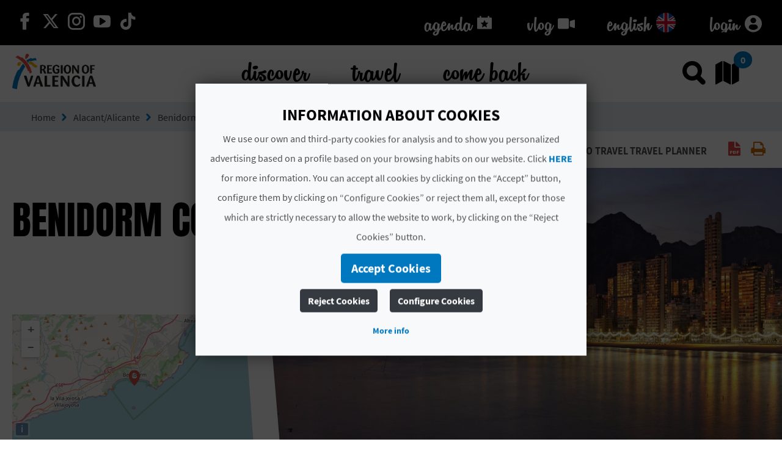

--- FILE ---
content_type: text/css
request_url: https://www.comunitatvalenciana.com/o/es.cv.portlet.highlighted.dynamic/css/templates/default.css
body_size: 1488
content:
/*
 * extracted from bootstrap lib
 */
/* admin view */
/* fonts */
/**
 * mixin to include a media query
 * it uses de custom map (custom-variable) $layout
 */
/**
 * Template style vars definition
 */
.default-template .highlighted-default {
  padding: 5rem 0;
  margin: 0 0; }

.default-template .loader + .carousel {
  visibility: hidden; }

.default-template .preloader-wrapper.big {
  width: 256px;
  height: 256px; }

.default-template .empty-message {
  text-transform: uppercase;
  transform: translate(-50%, 0%);
  position: absolute;
  top: 25%;
  left: 50%; }

.default-template .highlighted-default .wrapped-content {
  position: relative; }
  .default-template .highlighted-default .wrapped-content .carousel {
    /*
		 * dots color hook
		 */
    /*
		 * custom style
		 */ }
    .default-template .highlighted-default .wrapped-content .carousel.slick-dotted {
      margin-bottom: 0; }
    @media (min-width: 992px) {
      .default-template .highlighted-default .wrapped-content .carousel {
        /* Margenes para que no salga scroll lateral debido a que las flechas tienen posicion absoluta fuera del contenedor */
        width: calc(100% - 5rem);
        margin: 0 auto; } }
    .default-template .highlighted-default .wrapped-content .carousel .slick-dots {
      position: relative; }
    .default-template .highlighted-default .wrapped-content .carousel .slick-item {
      text-decoration: none;
      color: initial; }
    .default-template .highlighted-default .wrapped-content .carousel .carousel-item-data {
      position: relative;
      overflow: hidden;
      margin: 0 15px;
      margin-top: 15px; }
      .default-template .highlighted-default .wrapped-content .carousel .carousel-item-data .img {
        height: 15rem;
        position: relative;
        overflow: hidden;
        border-radius: 4px; }
      .default-template .highlighted-default .wrapped-content .carousel .carousel-item-data img.as-background {
        position: absolute;
        width: 100%;
        top: 50%;
        left: 50%;
        height: auto;
        min-height: 100%;
        transform: translate(-50%, -50%);
        z-index: 1;
        object-fit: cover; }
      .default-template .highlighted-default .wrapped-content .carousel .carousel-item-data div.see-more-webcam-highlighted {
        height: 15rem;
        width: 100%;
        position: absolute;
        overflow: hidden;
        border-radius: 4px;
        background: rgba(0, 120, 191, 0.6);
        top: 0;
        left: 0;
        text-align: center;
        color: white;
        font-weight: lighter;
        padding-top: 6rem;
        opacity: 0;
        z-index: 2;
        display: flex;
        flex-direction: column; }
        .default-template .highlighted-default .wrapped-content .carousel .carousel-item-data div.see-more-webcam-highlighted img {
          width: 3rem;
          margin: 0 auto 1rem auto; }
        .default-template .highlighted-default .wrapped-content .carousel .carousel-item-data div.see-more-webcam-highlighted span {
          font-size: 1.5rem;
          text-transform: uppercase; }
      .default-template .highlighted-default .wrapped-content .carousel .carousel-item-data a:hover div.see-more-webcam-highlighted {
        opacity: 1; }
    .default-template .highlighted-default .wrapped-content .carousel .indicators .indicator-item {
      background-color: #bfbfbf !important; }
      .default-template .highlighted-default .wrapped-content .carousel .indicators .indicator-item.active {
        background-color: black !important; }
    .default-template .highlighted-default .wrapped-content .carousel .item-data-payload {
      display: flex;
      flex-flow: row wrap;
      align-items: flex-end; }
  .default-template .highlighted-default .wrapped-content a {
    color: inherit;
    text-decoration: none; }

.default-template .type-webcam-arrows i.cv-next, .default-template .type-webcam-arrows i.cv-previous {
  z-index: 1;
  position: absolute;
  top: 25% !important;
  cursor: pointer;
  font-weight: lighter;
  font-size: 4.5em !important;
  left: -1.8rem !important; }
  @media (max-width: 575px) {
    .default-template .type-webcam-arrows i.cv-next, .default-template .type-webcam-arrows i.cv-previous {
      font-size: 3rem; } }
  @media (min-width: 576px) and (max-width: 767px) {
    .default-template .type-webcam-arrows i.cv-next, .default-template .type-webcam-arrows i.cv-previous {
      font-size: 2.3rem; } }

.default-template .type-webcam-arrows button.slick-arrow {
  top: 25% !important; }
  @media (max-width: 575px) {
    .default-template .type-webcam-arrows button.slick-arrow {
      top: 15% !important; } }
  @media (min-width: 576px) and (max-width: 767px) {
    .default-template .type-webcam-arrows button.slick-arrow {
      top: 20% !important; } }

@media (max-width: 575px) {
  .default-template .type-webcam-arrows .slick-list {
    padding: 0 20% 0 0; } }

.default-template .type-webcam-arrows .title-photo {
  text-transform: capitalize !important;
  text-align: center !important;
  font-size: 1.2rem !important; }

@media (min-width: 768px) {
  .default-template .type-webcam-arrows {
    width: 90% !important;
    margin: 0 auto !important; } }

@media (max-width: 575px) {
  .default-template .type-webcam-arrows {
    margin-left: -2rem !important;
    margin-right: -2rem !important; } }

.default-template .type-webcam-arrows .slick-dots li.slick-active button {
  background-color: #0078BF !important;
  border: 3px solid #0078BF !important; }

.default-template .pagination {
  margin-top: 1rem; }

.default-template .header-button {
  display: flex;
  padding-bottom: 2rem;
  justify-content: right;
  flex-direction: row;
  align-items: baseline;
  margin-right: 1.5rem; }
  .default-template .header-button .view-all-button {
    font-size: 1.2rem;
    background-color: #0078BF;
    color: white;
    border-radius: 4px;
    font-weight: 700;
    display: inline-block;
    margin-bottom: 1rem;
    cursor: pointer;
    padding: 0.375rem 0.75rem;
    text-transform: uppercase;
    text-align: center; }

.default-template .col-12.col-sm-6.col-md-4.col-lg-3 {
  padding-right: 0 !important;
  padding-left: 0 !important; }

--- FILE ---
content_type: text/css
request_url: https://www.comunitatvalenciana.com/o/frontend-css-web/portal/aui_deprecated.css?t=1529009708331
body_size: 5790
content:
/* ---------- Interaction styles ---------- */
 .state-default, .state-active, .state-hover {
    background: #eee;
    border: 1px solid #ccc;
    border-color: #bbb #999 #999 #bbb;
}
.state-active {
    background: #efefef;
    border-color: #333;
}
.state-hover {
    background: #ddd;
    border-color: #999 #bbb #bbb #999;
    cursor: pointer;
}
.state-disabled {
    cursor: default !important;
}
.html-template {
    display: none;
}
.basecelleditor-hidden, .datecelleditor-hidden, .dropdowncelleditor-hidden, .textcelleditor-hidden, .textareacelleditor-hidden, .checkboxcelleditor-hidden, .radiocelleditor-hidden, .helper-hidden {
    display: none !important;
}
.helper-hidden-accessible, .overlay-hidden, .overlaycontext-hidden, .overlaymask-hidden, .date-picker-hidden, .datepicker-hidden, .colorpicker-hidden, .tooltip-hidden {
    clip: rect(0 0 0 0) !important;
    position: absolute !important;
    /* IE11 */
    -ms-transform: scale(0);
    /*Webkit and IE7 let clipped content change the scroll height of the page*/
    /*Scale webkit to 0*/
    -webkit-transform: scale(0);
    -webkit-transform-origin-x: 0px;
    -webkit-transform-origin-y: 0px;
    /*Change IE7 to using fixed*/
    *position: fixed !important;
    /*...And reset back to absolute for IE6*/
    _position: absolute !important;
}
.helper-force-offset {
    display: block !important;
    position: absolute !important;
    visibility: hidden !important;
}
.helper-reset {
    margin: 0;
    padding: 0;
    outline: 0;
    text-decoration: none;
    font-size: 100%;
    list-style: none;
    border: 0;
}
.helper-clearfix:after {
    clear: both;
    content:"";
    display: block;
    height: 0;
}
.helper-clearfix {
    /* IE7/IE6 */
    zoom: 1;
}
.helper-zfix {
    width: 100%;
    height: 100%;
    top: 0;
    left: 0;
    position: absolute;
    opacity: 0;
    /* IE8 */
    -ms-filter: alpha(opacity=0);
    /* IE7/IE8(quirks) */
    filter: alpha(opacity=0);
}
/* unselectable */
 .helper-unselectable, .helper-unselectable * {
    -khtml-user-select: none;
    -moz-user-select: none;
    -ms-user-select: none;
    -o-user-select: none;
    -webkit-user-select: none;
    user-select: none;
}
/* scroll lock */
 .helper-scroll-lock {
    height: 100%;
    margin: 0;
    overflow: hidden;
    width: 100%;
}
.layout {
    width: 100%;
}
.ie6 .layout-content, .ie7 .layout-content {
    display: block;
}
.ltr .column, .rtl .column-last {
    float: left;
}
.rtl .column, .ltr .column-last {
    float: right;
}
.ltr .column-last {
    margin-left: -5px;
}
.rtl .column-last {
    margin-right: -5px;
}
.layout-content:after {
    clear: both;
    content:"";
    display: block;
    height: 0;
}
.layout-content {
    /* IE7/IE6 */
    zoom: 1;
}
.w1-20, .w5 {
    width: 5%;
}
.w1-16 {
    width: 6.25%;
}
.w1-12 {
    width: 8.334%;
}
.w1-10, .w10 {
    width: 10%;
}
.w1-9 {
    width: 11.112%;
}
.w1-8 {
    width: 12.5%;
}
.w1-7 {
    width: 14.286%;
}
.w15 {
    width: 15%;
}
.w1-6 {
    width: 16.667%;
}
.w3-16 {
    width: 18.75%;
}
.w1-5, .w20 {
    width: 20%;
}
.w2-9 {
    width: 22.223%;
}
.w1-4, .w25 {
    width: 25%;
}
.w2-7 {
    width: 28.572%;
}
.w3-10, .w30 {
    width: 30%;
}
.w5-16 {
    width: 31.25%;
}
.w1-3, .w33 {
    width: 33.334%;
}
.w35 {
    width: 35%;
}
.w3-8 {
    width: 37.5%;
}
.w38 {
    width: 38.2%;
}
.w2-5, .w40 {
    width: 40%;
}
.w5-12 {
    width: 41.667%;
}
.w7-16 {
    width: 43.75%;
}
.w4-9 {
    width: 44.445%;
}
.w45 {
    width: 45%;
}
.w3-7 {
    width: 42.858%;
}
.w1-2, .w50 {
    width: 50%;
}
.w55 {
    width: 55%;
}
.w5-9 {
    width: 55.556%;
}
.w9-16 {
    width: 56.25%;
}
.w4-7 {
    width: 57.143%;
}
.w7-12 {
    width: 58.334%;
}
.w3-5, .w60 {
    width: 60%;
}
.w5-8 {
    width: 62.5%;
}
.w62 {
    width: 61.8%;
}
.w65 {
    width: 65%;
}
.w2-3, .w66 {
    width: 66.667%;
}
.w11-16 {
    width: 68.75%;
}
.w7-10, .w70 {
    width: 70%;
}
.w5-7 {
    width: 71.429%;
}
.w3-4, .w75 {
    width: 75%;
}
.w7-9 {
    width: 77.778%;
}
.w4-5, .w80 {
    width: 80%;
}
.w13-16 {
    width: 81.25%;
}
.w5-6 {
    width: 83.334%;
}
.w85 {
    width: 85%;
}
.w6-7 {
    width: 85.715%;
}
.w7-8 {
    width: 87.5%;
}
.w9-10, .w90 {
    width: 90%;
}
.w11-12 {
    width: 91.667%;
}
.w15-16 {
    width: 93.75%;
}
.w95 {
    width: 95%;
}
.w100 {
    width: 100%;
}
.webkit .w1-12 {
    width: 8.345%;
}
.webkit .w11-12 {
    width: 91.675%;
}
.webkit .w1-6 {
    width: 16.675%;
}
.webkit .w5-6 {
    width: 83.345%;
}
.webkit .w5-12 {
    width: 41.675%;
}
.webkit .w7-12 {
    width: 58.345%;
}
.webkit .w1-3, .webkit .w33 {
    width: 33.345%;
}
.webkit .w2-3, .webkit .w66 {
    width: 66.675%;
}
.column-content, .column-content-center {
    padding: 0 0.5em;
}
.ltr .column-content-first, .rtl .column-content-last {
    padding-left: 0;
}
.rtl .column-content-first, .ltr .column-content-last {
    padding-right: 0;
}
.ie6.ltr .column-first, .ie6.ltr .column-content-first, .ie6.rtl .column-last, .ie6.rtl .column-content-last {
    display: inline;
}
.ie6 .layout-content .column-content-center, .ie6 .layout-content .column-content-first, .ie6 .layout-content .column-content-last {
    word-wrap: break-word;
    overflow: hidden;
}
.floatbox {
    overflow: hidden;
}
.fieldset-legend {
    font-size: 1.2em;
    font-weight: bold;
}
.field-labels-inline .field-label, .field-labels-inline .field-input, .field-labels-inline .field-hint {
    float: left;
}
.field-labels-inline .field-label, .field-labels-inline .field-input-text {
    width: 45%;
}
.field-labels-inline .field-label {
    margin: 0.3em 2% 0 0;
}
.field-labels-right .field-label {
    text-align: right;
}
.field-labels-inline .field-hint {
    display: block;
    float: none;
    clear: both;
    margin-left: 47%;
}
.field-label, .field-labels-top .field-label {
    display: block;
    float: none;
    text-align: left;
    margin: 0;
    width: auto;
}
.field-input, .field-labels-top .field-input {
    float: none;
    width: auto;
}
.field-hint, .field-labels-top .field-hint {
    line-height: 1;
    clear: none;
    float: right;
    width: 45%;
    margin: 0;
}
.field-hint-icon {
    float: left;
}
.field-inline {
    display: inline-block;
    vertical-align: middle;
}
.field-label-inline {
    display: inline-block;
    margin: 0.4em 0.4em 0 0;
}
.field-inline .field-content, .field-inline .field-label {
    display: inline-block;
}
.field-inline .field-label {
    vertical-align: middle;
}
.field-group {
    float: left;
    width: 53%;
}
.choice-label {
    line-height: 1;
    width: 89%;
}
.field-input-choice {
    display: inline-block;
    margin: 0 0.4em 0 0;
    vertical-align: middle;
}
.field-row {
    display: block;
    clear: both;
}
.field-row:after {
    clear: both;
    content:"";
    display: block;
    height: 0;
}
.field-row {
    /* IE7/IE6 */
    zoom: 1;
}
.button-holder {
    display: block;
    clear: both;
}
.button-input {
    margin: 0;
    line-height: 1.3;
    text-decoration: none;
    cursor: pointer;
    font-weight: bold;
    padding: 5px 10px 6px 7px;
}
/* IE7 and below */
 .button-input {
    *padding: 4px 10px 3px 7px;
}
.field-content:after, .button-holder:after {
    clear: both;
    content:" ";
    display: block;
    height: 0;
    overflow: hidden;
}
.field-content, .button-holder {
    display: inline-block;
}
/* start commented backslash hack \*/
 * html .field-content, * html .button-holder {
    height: 1%;
}
.field-content, .button-holder {
    display: block;
}
/* close commented backslash hack */
 .field-label, .field-label-inline-label {
    font-weight: bold;
}
.choice-label {
    font-weight: normal;
}
.field-hint {
    color: #777;
    font-size: 0.9em;
}
.choice-label, .field-hint {
    line-height: 1.2;
}
.field-element-left {
    display: inline-block;
    vertical-align: middle;
}
/* Fields used for form validation */
 .field.has-error .field-content {
    border-bottom: 1px solid #EF4A4A;
    background-color: #FF9F9F;
}
.field.has-warn .field-content {
    border-bottom: 1px solid #FFC45F;
    background-color: #FFFABF;
}
.field .message-holder {
    color: #FF0000;
    display: block;
    font-weight: bold;
}
.status-failure {
    border: 1px solid #EF4A4A;
}
.autocomplete-results-content, .colorpicker-content, .overlaycontext-content {
    background: #fff;
}
.overlay {
    position: absolute;
}
/*
Add your classname to the list below in order to have your element
recieve a gracefully degrading chrome enhancement such as a drop
shadow or rounded corners.
*/

/* ---------- CSS3 shadows ---------- */
 .date-picker-content, .overlaycontextpanel-content, .colorpicker-content, .tree-drag-helper-content {
    -moz-box-shadow: 4px 4px 14px rgba(119, 119, 119, 0.8);
    -webkit-box-shadow: 4px 4px 14px rgba(119, 119, 119, 0.8);
    box-shadow: 4px 4px 14px rgba(119, 119, 119, 0.8);
}
/* No shadow */
 .null-selector {
    -moz-box-shadow: none;
    -webkit-box-shadow: none;
    box-shadow: none;
}
/* ---------- Rounded corners ---------- */

/* All corners */
 .state-default, .state-active, .state-hover, .colorpicker-content, .colorpicker-panel-content, .loadingmask-message, .loadingmask-message-content, .progress-bar-content, .progress-bar-status, .form-builder-field, .form-builder-default-message {
    -moz-border-radius: 4px;
    -webkit-border-radius: 4px;
    border-radius: 4px;
}
.carousel menu {
    -moz-border-radius: 5px;
    -webkit-border-radius: 5px;
    border-radius: 5px;
}
.carousel menu a {
    -moz-border-radius: 9px;
    -webkit-border-radius: 9px;
    border-radius: 9px;
}
/* Large corners */
 .textboxlistentry, .textboxlistentry-close {
    -moz-border-radius: 14px;
    -webkit-border-radius: 14px;
    border-radius: 14px;
}
/* No corners */
 .editable-hover, .overlaycontextpanel-pointer.state-default {
    -moz-border-radius: 0;
    -webkit-border-radius: 0;
    border-radius: 0;
}
.state-default, .state-disabled, .state-disabled:hover {
    background: #d4d4d4 url(@theme_image_path@/aui/common/state_default_bg.png) repeat-x 0 0;
    border: 1px solid;
    border-color: #c8c9ca #9e9e9e #9e9e9e #c8c9ca;
}
.state-hover {
    background: #b9ced9 url(@theme_image_path@/aui/common/state_hover_bg.png) repeat-x 0 0;
    border-color: #627782;
}
.state-active {
    background: #ebebeb url(@theme_image_path@/aui/common/state_active_bg.png) repeat-x 0 0;
    border-color: #555;
}
.state-active:hover {
    background: #f2faff url(@theme_image_path@/aui/common/state_selected_hover.png) repeat-x 0 0;
    border-color: #627782;
}
/* ---------- Extras ---------- */

/* ---------- Drop shadows ---------- */

/* ---------- Rounded corners ---------- */

/* YUI CSS Detection Stamp */
 #yui3-css-stamp.skin-deprecated {
    display: none;
}.form-builder .property-builder-drop-container,.form-builder .tab-pane{height:auto;min-height:150px;overflow:auto;padding-bottom:10px}.form-builder .property-builder-fields-container .form-builder-placeholder{display:none}.form-builder .property-builder-content-container,.form-builder .property-builder-fields-container{padding-left:0}.form-builder .property-builder-fields-container .property-builder-field{margin:0}.form-builder-placeholder{border:1px dashed #ccc;margin:5px}.form-builder-options-editor-hidden{display:none}.basecelleditor{z-index:500!important}.form-builder-field-label,.form-builder-text-field-content label,.form-builder-checkbox-field-content{min-height:33px}.form-builder .property-builder-canvas{background-image:none;background-color:#e7e7e7}#yui3-css-stamp.skin-sam-aui-form-builder-deprecated{display:none}
.buttonitem-content{font-size:1em;line-height:130%;padding:4px 5px 3px 4px;margin:2px;white-space:nowrap;width:auto;overflow:visible;*padding:2px 5px 2px 4px;*width:1}.buttonitem-icon{display:inline-block;margin-top:-3px;vertical-align:middle;*text-indent:0;*margin-top:1px}.buttonitem-label{line-height:1em;display:inline-block;*line-height:1.4em}.buttonitem-label{padding:0 5px}.buttonitem-icon-only{font-size:0;height:16px;width:16px;overflow:hidden;padding:3px;box-sizing:content-box;-moz-box-sizing:content-box;-webkit-box-sizing:content-box;*height:24px;*width:24px}.buttonitem-icon-only .buttonitem-icon{margin-top:0;*margin-top:-1px;*margin-left:-1px}.gecko .buttonitem-icon-only .buttonitem-icon{margin-top:-3px}#yui3-css-stamp.skin-sam-aui-button-item-deprecated{display:none}
.resize,.resize-wrapper{z-index:0;zoom:1}.resize-handle{position:absolute;display:block;z-index:100;zoom:1}.resize-proxy{position:absolute;border:1px dashed #000;position:absolute;z-index:10000}.resize-hidden-handles .resize-handle{opacity:0;filter:alpha(opacity=0)}.resize-handle-t,.resize-handle-b{width:100%;left:0;height:6px}.resize-handle-l,.resize-handle-r{height:100%;top:0;width:6px}.resize-handle-t{cursor:n-resize;top:0}.resize-handle-b{cursor:s-resize;bottom:0}.resize-handle-l{cursor:w-resize;left:0}.resize-handle-r{cursor:e-resize;right:0}.resize-handle-inner{position:absolute;zoom:1}.resize-handle-inner-t,.resize-handle-inner-b{margin-left:-8px;left:50%}.resize-handle-inner-l,.resize-handle-inner-r{margin-top:-8px;top:50%}.resize-handle-inner-t{top:-5px}.resize-handle-inner-b{bottom:-4px}.resize-handle-inner-l{left:-4px}.resize-handle-inner-r{right:-5px}.resize-handle-tr,.resize-handle-br,.resize-handle-tl,.resize-handle-bl{height:16px;width:16px;z-index:200}.resize-handle-tr{cursor:ne-resize;top:0;right:0}.resize-handle-tl{cursor:nw-resize;top:0;left:0}.resize-handle-br{cursor:se-resize;bottom:0;right:0}.resize-handle-bl{cursor:sw-resize;bottom:0;left:0}#yui3-css-stamp.skin-sam-aui-resize-base-deprecated{display:none}
.editable-content-wrapper{border:1px solid transparent;padding:3px}.editable{position:absolute}.editable-editing{visibility:hidden}.editable-hidden{display:none}.editable-form-triggers{background-color:transparent;border-width:0;padding:0;position:absolute;right:0;top:0}.editable-input{width:100%}.editable-content{padding-right:60px}#yui3-css-stamp.skin-sam-aui-editable-deprecated{display:none}
.tooltip{max-width:600px}.tooltip-content{border-width:2px;padding:8px;position:relative}#yui3-css-stamp.skin-sam-aui-tooltip-deprecated{display:none}
.form-builder-field-wrapper{clear:both;padding:0}.form-builder-field .btn-toolbar{position:absolute;right:10px;top:10px}.form-builder-field{background:#FFF;border-radius:3px;border-top:5px solid transparent;box-shadow:0 1px 2px #c4c4c4;margin:8px 6px 0;outline:0;padding:10px;position:relative;-webkit-box-shadow:0 1px 2px #c4c4c4}.form-builder-field label{float:left;margin-right:5px}.form-builder-field .form-builder-field-node{clear:both;display:block}.form-builder-field-hover{border-color:#CCC}.form-builder-field-options-container{clear:left}.form-builder-field-selected{border-color:#76a7fa}.form-builder-field-icon{background-position:center center;background-repeat:no-repeat}.form-builder-field-icon-button{background-image:url(@theme_image_path@/aui/icon-button.png)}.form-builder-field-icon-checkbox{background-image:url(@theme_image_path@/aui/icon-checkbox.png)}.form-builder-field-icon-date{background-image:url(@theme_image_path@/aui/icon-date.png)}.form-builder-field-icon-decimal{background-image:url(@theme_image_path@/aui/icon-decimal.png)}.form-builder-field-icon-default{background-image:url(@theme_image_path@/aui/icon-default.png)}.form-builder-field-icon-document{background-image:url(@theme_image_path@/aui/icon-document.png)}.form-builder-field-icon-fieldset{background-image:url(@theme_image_path@/aui/icon-fieldset.png)}.form-builder-field-icon-fileupload{background-image:url(@theme_image_path@/aui/icon-fileupload.png)}.form-builder-field-icon-integer{background-image:url(@theme_image_path@/aui/icon-integer.png)}.form-builder-field-icon-number{background-image:url(@theme_image_path@/aui/icon-number.png)}.form-builder-field-icon-paragraph{background-image:url(@theme_image_path@/aui/icon-paragraph.png)}.form-builder-field-icon-password{background-image:url(@theme_image_path@/aui/icon-password.png)}.form-builder-field-icon-radio{background-image:url(@theme_image_path@/aui/icon-radio.png)}.form-builder-field-icon-select{background-image:url(@theme_image_path@/aui/icon-select.png)}.form-builder-field-icon-separator{background-image:url(@theme_image_path@/aui/icon-separator.png)}.form-builder-field-icon-text{background-image:url(@theme_image_path@/aui/icon-text.png)}.form-builder-field-icon-textarea{background-image:url(@theme_image_path@/aui/icon-textarea.png)}#yui3-css-stamp.skin-sam-aui-form-builder-field-deprecated{display:none}
.loadingmask-masked{overflow:hidden!important}.loadingmask-masked-relative{position:relative!important}.loadingmask{height:100%;width:100%;zoom:1}.loadingmask-content{background:#ccc}.loadingmask-message{background:#eee;border:1px solid;border-color:#bbb #999 #999 #bbb;left:50%;padding:2px;position:absolute;top:50%}.loadingmask-message-content{background:#fff url(@theme_image_path@/aui/loading_indicator.gif) no-repeat 5px 50%;border:1px solid #ccc;color:#111;line-height:1;padding:5px 10px 5px 25px}.loadingmask-message{background:#d4d4d4 url(@theme_image_path@/aui/common/state_default_bg.png) repeat-x 0 0;border:1px solid;border-color:#c8c9ca #9e9e9e #9e9e9e #c8c9ca}#yui3-css-stamp.skin-sam-aui-loading-mask-deprecated{display:none}
.combobox-content .field-content{float:none}.combobox-content{white-space:nowrap;vertical-align:middle}.combobox-content .field-content{display:inline-block}.combobox-content .field-input{display:block}.editable .btn-group{margin-top:-3px}.editable .toolbar{display:inline-block;margin-left:1px}#yui3-css-stamp.skin-sam-aui-form-combobox-deprecated{display:none}
.modal-content .dialog-iframe-node{border-width:0;overflow:auto;width:100%}.modal-content .dialog-iframe-bd{line-height:0;overflow:hidden}.dialog-iframe-root-node{padding:15px}.yui3-widget-content-expanded .dialog-iframe-node{height:100%}#yui3-css-stamp.skin-sam-aui-dialog-iframe-deprecated{display:none}
.scroller{overflow:hidden;position:relative}.scroller-content{left:0;position:absolute;top:0}.scroller-vertical .scroller-content{height:auto!important}.scroller-horizontal .scroller-content{float:left;white-space:nowrap}.scroller-horizontal .scroller-item{display:inline-block}.ie7 .scroller-horizontal .scroller-item,.ie6 .scroller-horizontal .scroller-item{display:inline;zoom:1}#yui3-css-stamp.skin-sam-aui-scroller-deprecated{display:none}
.colorpickergrid{width:340px}.colorpickergrid .colorpicker-container{height:auto;line-height:0;text-align:center}.colorpickergrid-item{cursor:pointer;display:inline-block;height:15px;margin:3px;padding:2px;width:15px}.colorpickergrid-item-content{display:block;height:100%}.colorpickergrid-item{border:1px solid #ccc}.colorpickergrid-item:hover{border-color:#333}.colorpickergrid-item:hover{border-color:#333}#yui3-css-stamp.skin-sam-aui-color-picker-grid-plugin-deprecated{display:none}
#yui3-css-stamp.skin-sam-aui-datepicker-base-deprecated{display:none}
.overlaycontextpanel{position:absolute;z-index:9999}.overlaycontextpanel-content{border-width:2px;padding:8px;position:relative}.overlaycontextpanel-hidden{display:none!important;top:-10000px!important;left:-10000px!important}.overlaycontextpanel .overlaycontextpanel-pointer,.overlaycontextpanel .overlaycontextpanel-pointer-inner{position:absolute;width:0;height:0;background:0}.overlaycontextpanel-arrow-tr .overlaycontextpanel-pointer,.overlaycontextpanel-arrow-tc .overlaycontextpanel-pointer,.overlaycontextpanel-arrow-tl .overlaycontextpanel-pointer{top:-14px;border-top:0;border-bottom-width:14px}.overlaycontextpanel-arrow-tr .overlaycontextpanel-pointer{border-left:18px dashed transparent;border-right:0;right:10px}.overlaycontextpanel-arrow-tc .overlaycontextpanel-pointer{border-left:10px dashed transparent;border-right:10px dashed transparent;left:50%;margin-left:-10px}.overlaycontextpanel-arrow-tl .overlaycontextpanel-pointer{border-left:0;border-right:18px dashed transparent;left:10px}.overlaycontextpanel-arrow-tr .overlaycontextpanel-pointer-inner,.overlaycontextpanel-arrow-tc .overlaycontextpanel-pointer-inner,.overlaycontextpanel-arrow-tl .overlaycontextpanel-pointer-inner{border-bottom:10px solid #fff;bottom:-14px}.overlaycontextpanel-arrow-tr .overlaycontextpanel-pointer-inner{border-left:12px dashed transparent;border-right:0;right:2px}.overlaycontextpanel-arrow-tc .overlaycontextpanel-pointer-inner{border-left:8px dashed transparent;border-right:8px dashed transparent;left:-8px}.overlaycontextpanel-arrow-tl .overlaycontextpanel-pointer-inner{border-left:0;border-right:12px dashed transparent;left:2px}.overlaycontextpanel-arrow-rb .overlaycontextpanel-pointer,.overlaycontextpanel-arrow-rc .overlaycontextpanel-pointer,.overlaycontextpanel-arrow-rt .overlaycontextpanel-pointer{right:-14px;border-right:0;border-left-width:14px}.overlaycontextpanel-arrow-rb .overlaycontextpanel-pointer{border-bottom:0;border-top:18px dashed transparent;bottom:10px}.overlaycontextpanel-arrow-rc .overlaycontextpanel-pointer{border-bottom:10px dashed transparent;border-top:10px dashed transparent;bottom:50%;margin-bottom:-10px}.overlaycontextpanel-arrow-rt .overlaycontextpanel-pointer{border-bottom:18px dashed transparent;border-top:0;top:10px}.overlaycontextpanel-arrow-rb .overlaycontextpanel-pointer-inner,.overlaycontextpanel-arrow-rc .overlaycontextpanel-pointer-inner,.overlaycontextpanel-arrow-rt .overlaycontextpanel-pointer-inner{border-left:10px solid #fff;left:-14px}.overlaycontextpanel-arrow-rb .overlaycontextpanel-pointer-inner{border-bottom:0;border-top:12px dashed transparent;bottom:2px}.overlaycontextpanel-arrow-rc .overlaycontextpanel-pointer-inner{border-bottom:8px dashed transparent;border-top:8px dashed transparent;bottom:-8px}.overlaycontextpanel-arrow-rt .overlaycontextpanel-pointer-inner{border-bottom:12px dashed transparent;border-top:0;top:2px}.overlaycontextpanel-arrow-br .overlaycontextpanel-pointer,.overlaycontextpanel-arrow-bc .overlaycontextpanel-pointer,.overlaycontextpanel-arrow-bl .overlaycontextpanel-pointer{bottom:-14px;border-bottom:0;border-top-width:14px}.overlaycontextpanel-arrow-br .overlaycontextpanel-pointer{border-left:18px dashed transparent;border-right:0;right:10px}.overlaycontextpanel-arrow-bc .overlaycontextpanel-pointer{border-left:10px dashed transparent;border-right:10px dashed transparent;left:50%;margin-left:-10px}.overlaycontextpanel-arrow-bl .overlaycontextpanel-pointer{border-left:0;border-right:18px dashed transparent;left:10px}.overlaycontextpanel-arrow-br .overlaycontextpanel-pointer-inner,.overlaycontextpanel-arrow-bc .overlaycontextpanel-pointer-inner,.overlaycontextpanel-arrow-bl .overlaycontextpanel-pointer-inner{border-top:10px solid #fff;top:-14px}.overlaycontextpanel-arrow-br .overlaycontextpanel-pointer-inner{border-left:12px dashed transparent;border-right:0;right:2px}.overlaycontextpanel-arrow-bc .overlaycontextpanel-pointer-inner{border-left:8px dashed transparent;border-right:8px dashed transparent;left:-8px}.overlaycontextpanel-arrow-bl .overlaycontextpanel-pointer-inner{border-left:0;border-right:12px dashed transparent;left:2px}.overlaycontextpanel-arrow-lb .overlaycontextpanel-pointer,.overlaycontextpanel-arrow-lc .overlaycontextpanel-pointer,.overlaycontextpanel-arrow-lt .overlaycontextpanel-pointer{left:-14px;border-left:0;border-right-width:14px}.overlaycontextpanel-arrow-lb .overlaycontextpanel-pointer{border-bottom:0;border-top:18px dashed transparent;bottom:10px}.overlaycontextpanel-arrow-lc .overlaycontextpanel-pointer{border-bottom:10px dashed transparent;border-top:10px dashed transparent;bottom:50%;margin-bottom:-10px}.overlaycontextpanel-arrow-lt .overlaycontextpanel-pointer{border-bottom:18px dashed transparent;border-top:0;top:10px}.overlaycontextpanel-arrow-lb .overlaycontextpanel-pointer-inner,.overlaycontextpanel-arrow-lc .overlaycontextpanel-pointer-inner,.overlaycontextpanel-arrow-lt .overlaycontextpanel-pointer-inner{border-right:10px solid #fff;right:-14px}.overlaycontextpanel-arrow-lb .overlaycontextpanel-pointer-inner{border-bottom:0;border-top:12px dashed transparent;bottom:2px}.overlaycontextpanel-arrow-lc .overlaycontextpanel-pointer-inner{border-bottom:8px dashed transparent;border-top:8px dashed transparent;bottom:-8px}.overlaycontextpanel-arrow-lt .overlaycontextpanel-pointer-inner{border-bottom:12px dashed transparent;border-top:0;top:2px}.overlaycontextpanel-arrow-tl,.overlaycontextpanel-arrow-tc,.overlaycontextpanel-arrow-tr{margin-top:12px}.overlaycontextpanel-arrow-bl,.overlaycontextpanel-arrow-bc,.overlaycontextpanel-arrow-br{margin-bottom:12px}.overlaycontextpanel-arrow-lt,.overlaycontextpanel-arrow-lc,.overlaycontextpanel-arrow-lb{margin-left:12px}.overlaycontextpanel-arrow-rt,.overlaycontextpanel-arrow-rc,.overlaycontextpanel-arrow-rb{margin-right:12px}.ie6 .overlaycontextpanel-arrow-br .overlaycontextpanel-pointer,.ie6 .overlaycontextpanel-arrow-bc .overlaycontextpanel-pointer,.ie6 .overlaycontextpanel-arrow-bl .overlaycontextpanel-pointer{bottom:0}
#yui3-css-stamp.skin-sam-aui-overlay-context-panel-deprecated{display:none}
.autosize-height-monitor{line-height:normal;left:0;padding:0;position:absolute;top:0;white-space:pre-wrap;white-space:-moz-pre-wrap;white-space:-pre-wrap;white-space:-o-pre-wrap;word-wrap:break-word}.ie .autosize-height-monitor{border:1px solid #000;zoom:1}#yui3-css-stamp.skin-sam-aui-autosize-deprecated{display:none}
.textboxlist-content{border:1px solid #999;overflow:hidden;padding:4px 5px 0}.textboxlist-content input[type="text"].field-input-text,.textboxlist-content input[type="text"].field-input-text:focus{box-shadow:none}.textboxlist-content .field-input-text{border-width:0;outline-width:0;padding:3px 0 2px}.textboxlist-input-container input{margin-bottom:4px;margin-top:3px}.textboxlistentry-holder{list-style:none;margin:0}.textboxlistentry-holder li{float:left;line-height:1;margin:0 5px 4px 0}.textboxlistentry{background-color:#dee7f8;border:1px solid #cad8f3;padding:7px 11px;position:relative}.textboxlistentry-focused{background-color:#598bec;border-color:#224fa8;color:#FFF;outline-width:0}.textboxlistentry-focused .textboxlistentry-remove{background-color:#FFF}.textboxlistentry-remove,.textboxlistentry-text{vertical-align:middle}.textboxlistentry-remove{border-radius:50%;color:#d21212;cursor:pointer;margin-left:5px;padding:1px;text-align:center}.textboxlistentry-remove .icon-remove{margin-top:0}.textboxlistentry-remove-hover{background-color:#cad8f3}#yui3-css-stamp.skin-sam-aui-textboxlist-deprecated{display:none}
.datepicker-display,.datepicker-select-wrapper,.field-date .datepicker-display,.field-date .datepicker-select-wrapper,.datepicker-button-wrapper{float:left}.datepicker-button-wrapper .buttonitem-content{margin:0}.datepicker-button-wrapper{margin:0 5px 0 2px}.datepicker-select-wrapper select{margin-left:2px}#yui3-css-stamp.skin-sam-aui-datepicker-select-deprecated{display:none}
.autocomplete-content .toolbar{display:inline-block;position:absolute}.autocomplete-trigger{cursor:pointer;display:inline-block;float:none}.autocomplete-list-item{border:1px solid #fff;list-style:none;margin:0;padding:0 3px}.autocomplete-results-content{border:1px solid #98c0f4;height:100%;overflow-y:auto}.autocomplete-selected{background:#dfe8f6;border-color:#a3bae9}#yui3-css-stamp.skin-sam-aui-autocomplete-deprecated{display:none}
.colorpicker{width:315px}.colorpicker-container{height:228px;position:relative}.colorpicker-panel{position:static}.colorpicker-canvas{background:#f00 url(@theme_image_path@/aui/picker_bg.png);background-color:#f00;height:184px;left:5px;outline:0 none;position:absolute;top:5px;width:184px}.colorpicker-controls{height:115px;left:226px;position:absolute;top:75px;width:80px}.colorpicker-controls .field-content .field-label{margin-top:0;width:20%}.colorpicker-controls .field-content .field-input-text{padding:1px;width:60%}.colorpicker-controls .field-content{clear:both;padding:3px 0}.colorpicker-hue-thumb{cursor:default;height:7px;position:absolute;width:18px}.colorpicker-hue-thumb-image{background:url(@theme_image_path@/aui/color_indic.png) no-repeat 0 0;display:block;height:7px;margin-left:-2px;margin-top:-2px;width:18px}.colorpicker-hue-canvas{background:url(@theme_image_path@/aui/hue.png) no-repeat -2px -2px;height:186px;left:200px;outline:0 none;position:absolute;top:5px;width:14px}.colorpicker-mask{left:0;position:absolute;top:0}.colorpicker-swatch{border:2px solid #727c81;height:60px;left:226px;position:absolute;top:5px;width:60px}.colorpicker-swatch-current,.colorpicker-swatch-original{background:#fff;height:30px;left:0;position:absolute;top:0;width:100%}.colorpicker-swatch-original{top:auto;bottom:0;cursor:pointer}.colorpicker-thumb{cursor:default;position:absolute}.colorpicker-thumb-image{background:url(@theme_image_path@/aui/select.png) no-repeat 0 0;display:block;height:11px;width:11px}.colorpicker-container .colorpicker-hue-slider-content{display:inline;position:static}#yui3-css-stamp.skin-sam-aui-color-picker-base-deprecated{display:none}
.overlaymask-content{background:#000}#yui3-css-stamp.skin-sam-aui-overlay-mask-deprecated{display:none}

--- FILE ---
content_type: text/plain;charset=UTF-8
request_url: https://www.comunitatvalenciana.com/language/en_US/cookies.configuration.analytics.list1/
body_size: 170
content:
To allow the anonymous identification of browsing Users through the “Cookie” (it identifies browsers and devices, not people) and therefore the approximate count of the number of visitors and their trend over time.

--- FILE ---
content_type: text/plain;charset=UTF-8
request_url: https://www.comunitatvalenciana.com/language/en_US/cookies.configuration.analytics.list2/
body_size: 131
content:
To anonymously identify the most visited contents and therefore those which are most attractive to Users and know if the User who is accessing them is new or returning.

--- FILE ---
content_type: text/plain;charset=UTF-8
request_url: https://www.comunitatvalenciana.com/language/en_US/cookies.configuration.necessary.text2/
body_size: 264
content:
To keep the User identified so that if a Service, the browser or the computer close and at another time or on another day they re-enter the Service, they will continue to be identified, thus facilitating their browsing without having to identify themselves again. This functionality can be deleted if the User clicks the “close session” functionality, so that this Cookie will be deleted and the next time they enter the Service the User will have to log in to be identified.

--- FILE ---
content_type: text/plain;charset=UTF-8
request_url: https://www.comunitatvalenciana.com/language/en_US/cookies.button.more/
body_size: 29
content:
More info

--- FILE ---
content_type: text/plain;charset=UTF-8
request_url: https://www.comunitatvalenciana.com/language/en_US/back/
body_size: 24
content:
Back

--- FILE ---
content_type: text/plain;charset=UTF-8
request_url: https://www.comunitatvalenciana.com/language/en_US/cookies.configuration.advertising/
body_size: 31
content:
Advertising

--- FILE ---
content_type: text/plain;charset=UTF-8
request_url: https://www.comunitatvalenciana.com/language/en_US/last/
body_size: 24
content:
Last

--- FILE ---
content_type: text/plain;charset=UTF-8
request_url: https://www.comunitatvalenciana.com/language/en_US/text.save/
body_size: 24
content:
Save

--- FILE ---
content_type: text/plain;charset=UTF-8
request_url: https://www.comunitatvalenciana.com/language/en_US/first/
body_size: 25
content:
First

--- FILE ---
content_type: image/svg+xml
request_url: https://www.comunitatvalenciana.com/o/main-theme/images/en_flag.svg
body_size: 1188
content:
<?xml version="1.0" encoding="utf-8"?>
<!-- Generator: Adobe Illustrator 13.0.0, SVG Export Plug-In . SVG Version: 6.00 Build 14948)  -->
<!DOCTYPE svg PUBLIC "-//W3C//DTD SVG 1.0//EN" "http://www.w3.org/TR/2001/REC-SVG-20010904/DTD/svg10.dtd">
<svg version="1.0" id="Capa_1" xmlns="http://www.w3.org/2000/svg" xmlns:xlink="http://www.w3.org/1999/xlink" x="0px" y="0px"
	 width="499.939px" height="499.939px" viewBox="125.004 0.031 499.939 499.939"
	 enable-background="new 125.004 0.031 499.939 499.939" xml:space="preserve">
<g id="Reino_Unido_copia">
	<circle fill="#0052B4" cx="374.974" cy="250.001" r="249.97"/>
	<path fill="#F5F5F5" d="M603.335,148.208c-11.004-24.646-25.874-47.184-43.85-66.84l-117.91,77.251V9.019
		c-21.206-5.849-43.536-8.987-66.602-8.987c-23.082,0-45.427,3.145-66.646,9V158.62L190.446,81.386
		c-17.972,19.656-32.84,42.195-43.841,66.843l53.729,35.202h-66.351c-5.843,21.196-8.979,43.516-8.979,66.569
		c0,23.089,3.145,45.44,9.004,66.665h66.325l-53.696,35.182c11.007,24.641,25.882,47.173,43.859,66.822l117.832-77.191v149.494
		c21.22,5.854,43.563,8.999,66.646,8.999c23.067,0,45.398-3.141,66.605-8.988V341.478l117.858,77.208
		c17.979-19.649,32.855-42.181,43.864-66.819l-53.728-35.2h66.363c5.859-21.225,9.005-43.576,9.005-66.665
		c0-23.054-3.136-45.373-8.979-66.568h-66.395L603.335,148.208z"/>
	<path fill="#D80027" d="M621.74,290.019c2.098-13.031,3.203-26.396,3.203-40.019c0-13.59-1.101-26.921-3.188-39.923H414.931V3.225
		c-13.013-2.092-26.355-3.193-39.958-3.193c-13.616,0-26.974,1.105-39.998,3.2v206.847H128.192
		c-2.087,13.001-3.188,26.333-3.188,39.923c0,13.623,1.105,26.986,3.203,40.019h206.769v206.752c13.025,2.096,26.382,3.2,39.998,3.2
		c13.602,0,26.945-1.104,39.958-3.193v-206.76H621.74z"/>
	<path fill="#D80027" d="M258.651,316.666l-97.323,63.168c4.634,7.608,9.674,14.94,15.068,21.987l131.199-85.155H258.651z"/>
	<path fill="#D80027" d="M462.441,316.666l117.581,76.314c5.078-7.271,9.781-14.817,14.078-22.623l-82.717-53.691H462.441z"/>
	<path fill="#D80027" d="M281.682,183.432l-113.604-73.743c-4.986,7.337-9.583,14.958-13.781,22.825l78.44,50.918H281.682z"/>
	<path fill="#D80027" d="M490.523,183.432l97.914-63.56c-4.645-7.603-9.693-14.931-15.099-21.97l-131.762,85.529H490.523z"/>
</g>
</svg>


--- FILE ---
content_type: text/plain;charset=UTF-8
request_url: https://www.comunitatvalenciana.com/language/en_US/cookies.button.accept/
body_size: 34
content:
Accept Cookies

--- FILE ---
content_type: text/plain;charset=UTF-8
request_url: https://www.comunitatvalenciana.com/language/en_US/cookies.text1/
body_size: 133
content:
We use our own and third-party cookies for analysis and to show you personalized advertising based on a profile based on your browsing habits on our website. Click

--- FILE ---
content_type: text/javascript;charset=UTF-8
request_url: https://www.comunitatvalenciana.com/combo/?browserId=other&minifierType=&languageId=en_US&b=7100&t=1750076421197&/o/js/resolved-module/frontend-js-metal-web$metal@2.16.5/lib/coreNamed.js&/o/js/resolved-module/frontend-js-metal-web$metal@2.16.5/lib/core.js&/o/js/resolved-module/frontend-js-metal-web$metal@2.16.5/lib/array/array.js&/o/js/resolved-module/frontend-js-metal-web$metal@2.16.5/lib/async/async.js&/o/js/resolved-module/frontend-js-metal-web$metal@2.16.5/lib/disposable/Disposable.js&/o/js/resolved-module/frontend-js-metal-web$metal@2.16.5/lib/object/object.js&/o/js/resolved-module/frontend-js-metal-web$metal@2.16.5/lib/string/string.js&/o/js/resolved-module/frontend-js-metal-web$metal@2.16.5/lib/metal.js&/o/js/resolved-module/frontend-js-metal-web$metal-dom@2.16.5/lib/domData.js&/o/js/resolved-module/frontend-js-metal-web$metal-events@2.16.5/lib/EventHandle.js&/o/js/resolved-module/frontend-js-metal-web$metal-events@2.16.5/lib/EventEmitter.js&/o/js/resolved-module/frontend-js-metal-web$metal-events@2.16.5/lib/EventEmitterProxy.js&/o/js/resolved-module/frontend-js-metal-web$metal-events@2.16.5/lib/EventHandler.js&/o/js/resolved-module/frontend-js-metal-web$metal-events@2.16.5/lib/events.js&/o/js/resolved-module/frontend-js-metal-web$metal-dom@2.16.5/lib/DomDelegatedEventHandle.js&/o/js/resolved-module/frontend-js-metal-web$metal-dom@2.16.5/lib/DomEventHandle.js&/o/js/resolved-module/frontend-js-metal-web$metal-dom@2.16.5/lib/domNamed.js&/o/js/resolved-module/frontend-js-metal-web$metal-dom@2.16.5/lib/dom.js&/o/js/resolved-module/frontend-js-metal-web$metal-dom@2.16.5/lib/DomEventEmitterProxy.js&/o/js/resolved-module/frontend-js-metal-web$metal-dom@2.16.5/lib/features.js&/o/js/resolved-module/frontend-js-metal-web$metal-dom@2.16.5/lib/globalEval.js&/o/js/resolved-module/frontend-js-metal-web$metal-dom@2.16.5/lib/globalEvalStyles.js&/o/js/resolved-module/frontend-js-metal-web$metal-dom@2.16.5/lib/events.js&/o/js/resolved-module/frontend-js-metal-web$metal-dom@2.16.5/lib/all/dom.js
body_size: 12132
content:
Liferay.Loader.define("frontend-js-metal-web$metal@2.16.5/lib/coreNamed",["module","exports","require"],function(module,exports,require){var define=undefined;Object.defineProperty(exports,"__esModule",{value:true});var _typeof=typeof Symbol==="function"&&typeof Symbol.iterator==="symbol"?function(obj){return typeof obj}:function(obj){return obj&&typeof Symbol==="function"&&obj.constructor===Symbol&&obj!==Symbol.prototype?"symbol":typeof obj};exports.abstractMethod=abstractMethod;exports.disableCompatibilityMode=
disableCompatibilityMode;exports.enableCompatibilityMode=enableCompatibilityMode;exports.getCompatibilityModeData=getCompatibilityModeData;exports.getFunctionName=getFunctionName;exports.getStaticProperty=getStaticProperty;exports.getUid=getUid;exports.identityFunction=identityFunction;exports.isBoolean=isBoolean;exports.isDef=isDef;exports.isDefAndNotNull=isDefAndNotNull;exports.isDocument=isDocument;exports.isDocumentFragment=isDocumentFragment;exports.isElement=isElement;exports.isFunction=isFunction;
exports.isNull=isNull;exports.isNumber=isNumber;exports.isWindow=isWindow;exports.isObject=isObject;exports.isPromise=isPromise;exports.isString=isString;exports.isServerSide=isServerSide;exports.nullFunction=nullFunction;var compatibilityModeData_=void 0;var uniqueIdCounter_=1;var UID_PROPERTY=exports.UID_PROPERTY="core_"+(Math.random()*1E9>>>0);function abstractMethod(){throw Error("Unimplemented abstract method");}function disableCompatibilityMode(){compatibilityModeData_=undefined}function enableCompatibilityMode(){var data=
arguments.length>0&&arguments[0]!==undefined?arguments[0]:{};compatibilityModeData_=data}function getCompatibilityModeData(){if(compatibilityModeData_===undefined)if(typeof window!=="undefined"&&window.__METAL_COMPATIBILITY__)enableCompatibilityMode(window.__METAL_COMPATIBILITY__);return compatibilityModeData_}function getFirstTruthy_(a,b){return a||b}function getFunctionName(fn){if(!fn.name){var str=fn.toString();fn.name=str.substring(9,str.indexOf("("))}return fn.name}function getStaticProperty(ctor,
propertyName){var mergeFn=arguments.length>2&&arguments[2]!==undefined?arguments[2]:getFirstTruthy_;var mergedName=propertyName+"_MERGED";if(!ctor.hasOwnProperty(mergedName)){var merged=ctor.hasOwnProperty(propertyName)?ctor[propertyName]:null;if(ctor.__proto__&&!ctor.__proto__.isPrototypeOf(Function))merged=mergeFn(merged,getStaticProperty(ctor.__proto__,propertyName,mergeFn));ctor[mergedName]=merged}return ctor[mergedName]}function getUid(object,noInheritance){if(object){var id=object[UID_PROPERTY];
if(noInheritance&&!object.hasOwnProperty(UID_PROPERTY))id=null;return id||(object[UID_PROPERTY]=uniqueIdCounter_++)}return uniqueIdCounter_++}function identityFunction(returnValue){return returnValue}function isBoolean(val){return typeof val==="boolean"}function isDef(val){return val!==undefined}function isDefAndNotNull(val){return isDef(val)&&!isNull(val)}function isDocument(val){return val&&(typeof val==="undefined"?"undefined":_typeof(val))==="object"&&val.nodeType===9}function isDocumentFragment(val){return val&&
(typeof val==="undefined"?"undefined":_typeof(val))==="object"&&val.nodeType===11}function isElement(val){return val&&(typeof val==="undefined"?"undefined":_typeof(val))==="object"&&val.nodeType===1}function isFunction(val){return typeof val==="function"}function isNull(val){return val===null}function isNumber(val){return typeof val==="number"}function isWindow(val){return val!==null&&val===val.window}function isObject(val){var type=typeof val==="undefined"?"undefined":_typeof(val);return type===
"object"&&val!==null||type==="function"}function isPromise(val){return val&&(typeof val==="undefined"?"undefined":_typeof(val))==="object"&&typeof val.then==="function"}function isString(val){return typeof val==="string"||val instanceof String}function isServerSide(){var options=arguments.length>0&&arguments[0]!==undefined?arguments[0]:{checkEnv:true};var serverSide=typeof process!=="undefined"&&!process.browser;if(serverSide&&options.checkEnv)serverSide=typeof process.env!=="undefined"&&true;return serverSide}
function nullFunction(){}});
Liferay.Loader.define("frontend-js-metal-web$metal@2.16.5/lib/core",["module","exports","require","./coreNamed"],function(module,exports,require){var define=undefined;Object.defineProperty(exports,"__esModule",{value:true});exports.core=undefined;var _coreNamed=require("./coreNamed");Object.keys(_coreNamed).forEach(function(key){if(key==="default"||key==="__esModule")return;Object.defineProperty(exports,key,{enumerable:true,get:function get(){return _coreNamed[key]}})});var core=_interopRequireWildcard(_coreNamed);
function _interopRequireWildcard(obj){if(obj&&obj.__esModule)return obj;else{var newObj={};if(obj!=null)for(var key in obj)if(Object.prototype.hasOwnProperty.call(obj,key))newObj[key]=obj[key];newObj.default=obj;return newObj}}exports.default=core;exports.core=core});
Liferay.Loader.define("frontend-js-metal-web$metal@2.16.5/lib/array/array",["module","exports","require"],function(module,exports,require){var define=undefined;Object.defineProperty(exports,"__esModule",{value:true});var _createClass=function(){function defineProperties(target,props){for(var i=0;i<props.length;i++){var descriptor=props[i];descriptor.enumerable=descriptor.enumerable||false;descriptor.configurable=true;if("value"in descriptor)descriptor.writable=true;Object.defineProperty(target,descriptor.key,
descriptor)}}return function(Constructor,protoProps,staticProps){if(protoProps)defineProperties(Constructor.prototype,protoProps);if(staticProps)defineProperties(Constructor,staticProps);return Constructor}}();function _classCallCheck(instance,Constructor){if(!(instance instanceof Constructor))throw new TypeError("Cannot call a class as a function");}var array=function(){function array(){_classCallCheck(this,array)}_createClass(array,null,[{key:"equal",value:function equal(arr1,arr2){if(arr1===arr2)return true;
if(arr1.length!==arr2.length)return false;for(var i=0;i<arr1.length;i++)if(arr1[i]!==arr2[i])return false;return true}},{key:"firstDefinedValue",value:function firstDefinedValue(arr){for(var i=0;i<arr.length;i++)if(arr[i]!==undefined)return arr[i]}},{key:"flatten",value:function flatten(arr){var output=arguments.length>1&&arguments[1]!==undefined?arguments[1]:[];for(var i=0;i<arr.length;i++)if(Array.isArray(arr[i]))array.flatten(arr[i],output);else output.push(arr[i]);return output}},{key:"remove",
value:function remove(arr,obj){var i=arr.indexOf(obj);var rv=void 0;if(rv=i>=0)array.removeAt(arr,i);return rv}},{key:"removeAt",value:function removeAt(arr,i){return Array.prototype.splice.call(arr,i,1).length===1}},{key:"slice",value:function slice(arr,start){var end=arguments.length>2&&arguments[2]!==undefined?arguments[2]:arr.length;var sliced=[];for(var i=start;i<end;i++)sliced.push(arr[i]);return sliced}}]);return array}();exports.default=array});
Liferay.Loader.define("frontend-js-metal-web$metal@2.16.5/lib/async/async",["module","exports","require","../coreNamed"],function(module,exports,require){var define=undefined;Object.defineProperty(exports,"__esModule",{value:true});var _coreNamed=require("../coreNamed");var async={};async.throwException=function(exception){async.nextTick(function(){throw exception;})};async.run=function(callback,context){if(!async.run.workQueueScheduled_){async.nextTick(async.run.processWorkQueue);async.run.workQueueScheduled_=
true}async.run.workQueue_.push(new async.run.WorkItem_(callback,context))};async.run.workQueueScheduled_=false;async.run.workQueue_=[];async.run.processWorkQueue=function(){while(async.run.workQueue_.length){var workItems=async.run.workQueue_;async.run.workQueue_=[];for(var i=0;i<workItems.length;i++){var workItem=workItems[i];try{workItem.fn.call(workItem.scope)}catch(e){async.throwException(e)}}}async.run.workQueueScheduled_=false};async.run.WorkItem_=function(fn,scope){this.fn=fn;this.scope=scope};
async.nextTick=function(callback,context){var cb=callback;if(context)cb=callback.bind(context);cb=async.nextTick.wrapCallback_(cb);if(!async.nextTick.setImmediate_)if(typeof setImmediate==="function"&&(0,_coreNamed.isServerSide)({checkEnv:false}))async.nextTick.setImmediate_=setImmediate;else async.nextTick.setImmediate_=async.nextTick.getSetImmediateEmulator_();async.nextTick.setImmediate_(cb)};async.nextTick.setImmediate_=null;async.nextTick.getSetImmediateEmulator_=function(){var Channel=void 0;
if(typeof MessageChannel==="function")Channel=MessageChannel;if(typeof Channel==="undefined"&&typeof window!=="undefined"&&window.postMessage&&window.addEventListener)Channel=function Channel(){var iframe=document.createElement("iframe");iframe.style.display="none";iframe.src="";iframe.title="";document.documentElement.appendChild(iframe);var win=iframe.contentWindow;var doc=win.document;doc.open();doc.write("");doc.close();var message="callImmediate"+Math.random();var origin=win.location.protocol+
"//"+win.location.host;var onmessage=function(e){if(e.origin!==origin&&e.data!==message)return;this.port1.onmessage()}.bind(this);win.addEventListener("message",onmessage,false);this.port1={};this.port2={postMessage:function postMessage(){win.postMessage(message,origin)}}};if(typeof Channel!=="undefined"){var channel=new Channel;var head={};var tail=head;channel.port1.onmessage=function(){head=head.next;var cb=head.cb;head.cb=null;cb()};return function(cb){tail.next={cb:cb};tail=tail.next;channel.port2.postMessage(0)}}if(typeof document!==
"undefined"&&"onreadystatechange"in document.createElement("script"))return function(cb){var script=document.createElement("script");script.onreadystatechange=function(){script.onreadystatechange=null;script.parentNode.removeChild(script);script=null;cb();cb=null};document.documentElement.appendChild(script)};return function(cb){setTimeout(cb,0)}};async.nextTick.wrapCallback_=function(callback){return callback};exports.default=async});
Liferay.Loader.define("frontend-js-metal-web$metal@2.16.5/lib/disposable/Disposable",["module","exports","require"],function(module,exports,require){var define=undefined;Object.defineProperty(exports,"__esModule",{value:true});var _createClass=function(){function defineProperties(target,props){for(var i=0;i<props.length;i++){var descriptor=props[i];descriptor.enumerable=descriptor.enumerable||false;descriptor.configurable=true;if("value"in descriptor)descriptor.writable=true;Object.defineProperty(target,
descriptor.key,descriptor)}}return function(Constructor,protoProps,staticProps){if(protoProps)defineProperties(Constructor.prototype,protoProps);if(staticProps)defineProperties(Constructor,staticProps);return Constructor}}();function _classCallCheck(instance,Constructor){if(!(instance instanceof Constructor))throw new TypeError("Cannot call a class as a function");}var Disposable=function(){function Disposable(){_classCallCheck(this,Disposable);this.disposed_=false}_createClass(Disposable,[{key:"dispose",
value:function dispose(){if(!this.disposed_){this.disposeInternal();this.disposed_=true}}},{key:"disposeInternal",value:function disposeInternal(){}},{key:"isDisposed",value:function isDisposed(){return this.disposed_}}]);return Disposable}();exports.default=Disposable});
Liferay.Loader.define("frontend-js-metal-web$metal@2.16.5/lib/object/object",["module","exports","require"],function(module,exports,require){var define=undefined;Object.defineProperty(exports,"__esModule",{value:true});var _createClass=function(){function defineProperties(target,props){for(var i=0;i<props.length;i++){var descriptor=props[i];descriptor.enumerable=descriptor.enumerable||false;descriptor.configurable=true;if("value"in descriptor)descriptor.writable=true;Object.defineProperty(target,
descriptor.key,descriptor)}}return function(Constructor,protoProps,staticProps){if(protoProps)defineProperties(Constructor.prototype,protoProps);if(staticProps)defineProperties(Constructor,staticProps);return Constructor}}();function _classCallCheck(instance,Constructor){if(!(instance instanceof Constructor))throw new TypeError("Cannot call a class as a function");}var object=function(){function object(){_classCallCheck(this,object)}_createClass(object,null,[{key:"mixin",value:function mixin(target){var key=
void 0;var source=void 0;for(var _len=arguments.length,args=Array(_len>1?_len-1:0),_key=1;_key<_len;_key++)args[_key-1]=arguments[_key];for(var i=0;i<args.length;i++){source=args[i];for(key in source)target[key]=source[key]}return target}},{key:"getObjectByName",value:function getObjectByName(name){var scope=arguments.length>1&&arguments[1]!==undefined?arguments[1]:window;var parts=name.split(".");return parts.reduce(function(part,key){return part[key]},scope)}},{key:"map",value:function map(obj,
fn){var mappedObj={};var keys=Object.keys(obj);for(var i=0;i<keys.length;i++)mappedObj[keys[i]]=fn(keys[i],obj[keys[i]]);return mappedObj}},{key:"shallowEqual",value:function shallowEqual(obj1,obj2){if(obj1===obj2)return true;var keys1=Object.keys(obj1);var keys2=Object.keys(obj2);if(keys1.length!==keys2.length)return false;for(var i=0;i<keys1.length;i++)if(obj1[keys1[i]]!==obj2[keys1[i]])return false;return true}}]);return object}();exports.default=object});
Liferay.Loader.define("frontend-js-metal-web$metal@2.16.5/lib/string/string",["module","exports","require"],function(module,exports,require){var define=undefined;Object.defineProperty(exports,"__esModule",{value:true});var _createClass=function(){function defineProperties(target,props){for(var i=0;i<props.length;i++){var descriptor=props[i];descriptor.enumerable=descriptor.enumerable||false;descriptor.configurable=true;if("value"in descriptor)descriptor.writable=true;Object.defineProperty(target,
descriptor.key,descriptor)}}return function(Constructor,protoProps,staticProps){if(protoProps)defineProperties(Constructor.prototype,protoProps);if(staticProps)defineProperties(Constructor,staticProps);return Constructor}}();function _classCallCheck(instance,Constructor){if(!(instance instanceof Constructor))throw new TypeError("Cannot call a class as a function");}var string=function(){function string(){_classCallCheck(this,string)}_createClass(string,null,[{key:"caseInsensitiveCompare",value:function caseInsensitiveCompare(str1,
str2){var test1=String(str1).toLowerCase();var test2=String(str2).toLowerCase();if(test1<test2)return-1;else if(test1===test2)return 0;else return 1}},{key:"collapseBreakingSpaces",value:function collapseBreakingSpaces(str){return str.replace(/[\t\r\n ]+/g," ").replace(/^[\t\r\n ]+|[\t\r\n ]+$/g,"")}},{key:"escapeRegex",value:function escapeRegex(str){return String(str).replace(/([-()[\]{}+?*.$^|,:#<!\\])/g,"\\$1").replace(/\x08/g,"\\x08")}},{key:"getRandomString",value:function getRandomString(){var x=
2147483648;return Math.floor(Math.random()*x).toString(36)+Math.abs(Math.floor(Math.random()*x)^Date.now()).toString(36)}},{key:"hashCode",value:function hashCode(val){var hash=0;for(var i=0,len=val.length;i<len;i++){hash=31*hash+val.charCodeAt(i);hash%=4294967296}return hash}},{key:"replaceInterval",value:function replaceInterval(str,start,end,value){return str.substring(0,start)+value+str.substring(end)}}]);return string}();exports.default=string});
Liferay.Loader.define("frontend-js-metal-web$metal@2.16.5/lib/metal",["module","exports","require","./core","./array/array","./async/async","./disposable/Disposable","./object/object","./string/string"],function(module,exports,require){var define=undefined;Object.defineProperty(exports,"__esModule",{value:true});exports.string=exports.object=exports.Disposable=exports.async=exports.array=undefined;var _core=require("./core");Object.keys(_core).forEach(function(key){if(key==="default"||key==="__esModule")return;
Object.defineProperty(exports,key,{enumerable:true,get:function get(){return _core[key]}})});var _core2=_interopRequireDefault(_core);var _array=require("./array/array");var _array2=_interopRequireDefault(_array);var _async=require("./async/async");var _async2=_interopRequireDefault(_async);var _Disposable=require("./disposable/Disposable");var _Disposable2=_interopRequireDefault(_Disposable);var _object=require("./object/object");var _object2=_interopRequireDefault(_object);var _string=require("./string/string");
var _string2=_interopRequireDefault(_string);function _interopRequireDefault(obj){return obj&&obj.__esModule?obj:{default:obj}}exports.array=_array2.default;exports.async=_async2.default;exports.Disposable=_Disposable2.default;exports.object=_object2.default;exports.string=_string2.default;exports.default=_core2.default});
Liferay.Loader.define("frontend-js-metal-web$metal-dom@2.16.5/lib/domData",["module","exports","require","frontend-js-metal-web$metal"],function(module,exports,require){var define=undefined;Object.defineProperty(exports,"__esModule",{value:true});var _createClass=function(){function defineProperties(target,props){for(var i=0;i<props.length;i++){var descriptor=props[i];descriptor.enumerable=descriptor.enumerable||false;descriptor.configurable=true;if("value"in descriptor)descriptor.writable=true;Object.defineProperty(target,
descriptor.key,descriptor)}}return function(Constructor,protoProps,staticProps){if(protoProps)defineProperties(Constructor.prototype,protoProps);if(staticProps)defineProperties(Constructor,staticProps);return Constructor}}();var _metal=require("frontend-js-metal-web$metal");function _classCallCheck(instance,Constructor){if(!(instance instanceof Constructor))throw new TypeError("Cannot call a class as a function");}var METAL_DATA="__metal_data__";var domData=function(){function domData(){_classCallCheck(this,
domData)}_createClass(domData,null,[{key:"get",value:function get(element,name,initialValue){if(!element[METAL_DATA])element[METAL_DATA]={};if(!name)return element[METAL_DATA];if(!(0,_metal.isDef)(element[METAL_DATA][name])&&(0,_metal.isDef)(initialValue))element[METAL_DATA][name]=initialValue;return element[METAL_DATA][name]}},{key:"has",value:function has(element){return!!element[METAL_DATA]}},{key:"set",value:function set(element,name,value){if(!element[METAL_DATA])element[METAL_DATA]={};if(!name||
!(0,_metal.isDef)(value))return element[METAL_DATA];element[METAL_DATA][name]=value;return element[METAL_DATA][name]}}]);return domData}();exports.default=domData});
Liferay.Loader.define("frontend-js-metal-web$metal-events@2.16.5/lib/EventHandle",["module","exports","require","frontend-js-metal-web$metal"],function(module,exports,require){var define=undefined;Object.defineProperty(exports,"__esModule",{value:true});var _createClass=function(){function defineProperties(target,props){for(var i=0;i<props.length;i++){var descriptor=props[i];descriptor.enumerable=descriptor.enumerable||false;descriptor.configurable=true;if("value"in descriptor)descriptor.writable=
true;Object.defineProperty(target,descriptor.key,descriptor)}}return function(Constructor,protoProps,staticProps){if(protoProps)defineProperties(Constructor.prototype,protoProps);if(staticProps)defineProperties(Constructor,staticProps);return Constructor}}();var _metal=require("frontend-js-metal-web$metal");function _classCallCheck(instance,Constructor){if(!(instance instanceof Constructor))throw new TypeError("Cannot call a class as a function");}function _possibleConstructorReturn(self,call){if(!self)throw new ReferenceError("this hasn't been initialised - super() hasn't been called");
return call&&(typeof call==="object"||typeof call==="function")?call:self}function _inherits(subClass,superClass){if(typeof superClass!=="function"&&superClass!==null)throw new TypeError("Super expression must either be null or a function, not "+typeof superClass);subClass.prototype=Object.create(superClass&&superClass.prototype,{constructor:{value:subClass,enumerable:false,writable:true,configurable:true}});if(superClass)Object.setPrototypeOf?Object.setPrototypeOf(subClass,superClass):subClass.__proto__=
superClass}var EventHandle=function(_Disposable){_inherits(EventHandle,_Disposable);function EventHandle(emitter,event,listener){_classCallCheck(this,EventHandle);var _this=_possibleConstructorReturn(this,(EventHandle.__proto__||Object.getPrototypeOf(EventHandle)).call(this));_this.emitter_=emitter;_this.event_=event;_this.listener_=listener;return _this}_createClass(EventHandle,[{key:"disposeInternal",value:function disposeInternal(){this.removeListener();this.emitter_=null;this.listener_=null}},
{key:"removeListener",value:function removeListener(){if(!this.emitter_.isDisposed())this.emitter_.removeListener(this.event_,this.listener_)}}]);return EventHandle}(_metal.Disposable);exports.default=EventHandle});
Liferay.Loader.define("frontend-js-metal-web$metal-events@2.16.5/lib/EventEmitter",["module","exports","require","frontend-js-metal-web$metal","./EventHandle"],function(module,exports,require){var define=undefined;Object.defineProperty(exports,"__esModule",{value:true});var _createClass=function(){function defineProperties(target,props){for(var i=0;i<props.length;i++){var descriptor=props[i];descriptor.enumerable=descriptor.enumerable||false;descriptor.configurable=true;if("value"in descriptor)descriptor.writable=
true;Object.defineProperty(target,descriptor.key,descriptor)}}return function(Constructor,protoProps,staticProps){if(protoProps)defineProperties(Constructor.prototype,protoProps);if(staticProps)defineProperties(Constructor,staticProps);return Constructor}}();var _metal=require("frontend-js-metal-web$metal");var _EventHandle=require("./EventHandle");var _EventHandle2=_interopRequireDefault(_EventHandle);function _interopRequireDefault(obj){return obj&&obj.__esModule?obj:{default:obj}}function _classCallCheck(instance,
Constructor){if(!(instance instanceof Constructor))throw new TypeError("Cannot call a class as a function");}function _possibleConstructorReturn(self,call){if(!self)throw new ReferenceError("this hasn't been initialised - super() hasn't been called");return call&&(typeof call==="object"||typeof call==="function")?call:self}function _inherits(subClass,superClass){if(typeof superClass!=="function"&&superClass!==null)throw new TypeError("Super expression must either be null or a function, not "+typeof superClass);
subClass.prototype=Object.create(superClass&&superClass.prototype,{constructor:{value:subClass,enumerable:false,writable:true,configurable:true}});if(superClass)Object.setPrototypeOf?Object.setPrototypeOf(subClass,superClass):subClass.__proto__=superClass}var singleArray_=[0];var EventEmitter=function(_Disposable){_inherits(EventEmitter,_Disposable);function EventEmitter(){_classCallCheck(this,EventEmitter);var _this=_possibleConstructorReturn(this,(EventEmitter.__proto__||Object.getPrototypeOf(EventEmitter)).call(this));
_this.events_=null;_this.listenerHandlers_=null;_this.shouldUseFacade_=false;return _this}_createClass(EventEmitter,[{key:"addHandler_",value:function addHandler_(holder,handler){if(!holder)holder=handler;else{if(!Array.isArray(holder))holder=[holder];holder.push(handler)}return holder}},{key:"addListener",value:function addListener(event,listener,defaultListener){this.validateListener_(listener);var events=this.toEventsArray_(event);for(var i=0;i<events.length;i++)this.addSingleListener_(events[i],
listener,defaultListener);return new _EventHandle2.default(this,event,listener)}},{key:"addSingleListener_",value:function addSingleListener_(event,listener,defaultListener,origin){this.runListenerHandlers_(event);if(defaultListener||origin)listener={default:defaultListener,fn:listener,origin:origin};this.events_=this.events_||{};this.events_[event]=this.addHandler_(this.events_[event],listener)}},{key:"buildFacade_",value:function buildFacade_(event){if(this.getShouldUseFacade()){var facade={preventDefault:function preventDefault(){facade.preventedDefault=
true},target:this,type:event};return facade}}},{key:"disposeInternal",value:function disposeInternal(){this.events_=null}},{key:"emit",value:function emit(event){var listeners=this.getRawListeners_(event);if(listeners.length===0)return false;var args=_metal.array.slice(arguments,1);this.runListeners_(listeners,args,this.buildFacade_(event));return true}},{key:"getRawListeners_",value:function getRawListeners_(event){var directListeners=toArray(this.events_&&this.events_[event]);return directListeners.concat(toArray(this.events_&&
this.events_["*"]))}},{key:"getShouldUseFacade",value:function getShouldUseFacade(){return this.shouldUseFacade_}},{key:"listeners",value:function listeners(event){return this.getRawListeners_(event).map(function(listener){return listener.fn?listener.fn:listener})}},{key:"many",value:function many(event,amount,listener){var events=this.toEventsArray_(event);for(var i=0;i<events.length;i++)this.many_(events[i],amount,listener);return new _EventHandle2.default(this,event,listener)}},{key:"many_",value:function many_(event,
amount,listener){var self=this;if(amount<=0)return;function handlerInternal(){if(--amount===0)self.removeListener(event,handlerInternal);listener.apply(self,arguments)}self.addSingleListener_(event,handlerInternal,false,listener)}},{key:"matchesListener_",value:function matchesListener_(listenerObj,listener){var fn=listenerObj.fn||listenerObj;return fn===listener||listenerObj.origin&&listenerObj.origin===listener}},{key:"off",value:function off(event,listener){this.validateListener_(listener);if(!this.events_)return this;
var events=this.toEventsArray_(event);for(var i=0;i<events.length;i++)this.events_[events[i]]=this.removeMatchingListenerObjs_(toArray(this.events_[events[i]]),listener);return this}},{key:"on",value:function on(){return this.addListener.apply(this,arguments)}},{key:"onListener",value:function onListener(handler){this.listenerHandlers_=this.addHandler_(this.listenerHandlers_,handler)}},{key:"once",value:function once(events,listener){return this.many(events,1,listener)}},{key:"removeAllListeners",
value:function removeAllListeners(event){if(this.events_)if(event){var events=this.toEventsArray_(event);for(var i=0;i<events.length;i++)this.events_[events[i]]=null}else this.events_=null;return this}},{key:"removeMatchingListenerObjs_",value:function removeMatchingListenerObjs_(listenerObjs,listener){var finalListeners=[];for(var i=0;i<listenerObjs.length;i++)if(!this.matchesListener_(listenerObjs[i],listener))finalListeners.push(listenerObjs[i]);return finalListeners.length>0?finalListeners:null}},
{key:"removeListener",value:function removeListener(){return this.off.apply(this,arguments)}},{key:"runListenerHandlers_",value:function runListenerHandlers_(event){var handlers=this.listenerHandlers_;if(handlers){handlers=toArray(handlers);for(var i=0;i<handlers.length;i++)handlers[i](event)}}},{key:"runListeners_",value:function runListeners_(listeners,args,facade){if(facade)args.push(facade);var defaultListeners=[];for(var i=0;i<listeners.length;i++){var listener=listeners[i].fn||listeners[i];
if(listeners[i].default)defaultListeners.push(listener);else listener.apply(this,args)}if(!facade||!facade.preventedDefault)for(var j=0;j<defaultListeners.length;j++)defaultListeners[j].apply(this,args)}},{key:"setShouldUseFacade",value:function setShouldUseFacade(shouldUseFacade){this.shouldUseFacade_=shouldUseFacade;return this}},{key:"toEventsArray_",value:function toEventsArray_(events){if((0,_metal.isString)(events)){singleArray_[0]=events;events=singleArray_}return events}},{key:"validateListener_",
value:function validateListener_(listener){if(!(0,_metal.isFunction)(listener))throw new TypeError("Listener must be a function");}}]);return EventEmitter}(_metal.Disposable);function toArray(val){val=val||[];return Array.isArray(val)?val:[val]}exports.default=EventEmitter});
Liferay.Loader.define("frontend-js-metal-web$metal-events@2.16.5/lib/EventEmitterProxy",["module","exports","require","frontend-js-metal-web$metal"],function(module,exports,require){var define=undefined;Object.defineProperty(exports,"__esModule",{value:true});var _createClass=function(){function defineProperties(target,props){for(var i=0;i<props.length;i++){var descriptor=props[i];descriptor.enumerable=descriptor.enumerable||false;descriptor.configurable=true;if("value"in descriptor)descriptor.writable=
true;Object.defineProperty(target,descriptor.key,descriptor)}}return function(Constructor,protoProps,staticProps){if(protoProps)defineProperties(Constructor.prototype,protoProps);if(staticProps)defineProperties(Constructor,staticProps);return Constructor}}();var _metal=require("frontend-js-metal-web$metal");function _classCallCheck(instance,Constructor){if(!(instance instanceof Constructor))throw new TypeError("Cannot call a class as a function");}function _possibleConstructorReturn(self,call){if(!self)throw new ReferenceError("this hasn't been initialised - super() hasn't been called");
return call&&(typeof call==="object"||typeof call==="function")?call:self}function _inherits(subClass,superClass){if(typeof superClass!=="function"&&superClass!==null)throw new TypeError("Super expression must either be null or a function, not "+typeof superClass);subClass.prototype=Object.create(superClass&&superClass.prototype,{constructor:{value:subClass,enumerable:false,writable:true,configurable:true}});if(superClass)Object.setPrototypeOf?Object.setPrototypeOf(subClass,superClass):subClass.__proto__=
superClass}var EventEmitterProxy=function(_Disposable){_inherits(EventEmitterProxy,_Disposable);function EventEmitterProxy(originEmitter,targetEmitter,blacklist,whitelist){_classCallCheck(this,EventEmitterProxy);var _this=_possibleConstructorReturn(this,(EventEmitterProxy.__proto__||Object.getPrototypeOf(EventEmitterProxy)).call(this));_this.blacklist_=blacklist;_this.originEmitter_=originEmitter;_this.pendingEvents_=null;_this.proxiedEvents_=null;_this.targetEmitter_=targetEmitter;_this.whitelist_=
whitelist;_this.startProxy_();return _this}_createClass(EventEmitterProxy,[{key:"addListener_",value:function addListener_(event,listener){return this.originEmitter_.on(event,listener)}},{key:"disposeInternal",value:function disposeInternal(){this.removeListeners_();this.proxiedEvents_=null;this.originEmitter_=null;this.targetEmitter_=null}},{key:"emitOnTarget_",value:function emitOnTarget_(){var _targetEmitter_;(_targetEmitter_=this.targetEmitter_).emit.apply(_targetEmitter_,arguments)}},{key:"proxyEvent",
value:function proxyEvent(event){if(this.shouldProxyEvent_(event))this.tryToAddListener_(event)}},{key:"removeListeners_",value:function removeListeners_(){if(this.proxiedEvents_){var events=Object.keys(this.proxiedEvents_);for(var i=0;i<events.length;i++)this.proxiedEvents_[events[i]].removeListener();this.proxiedEvents_=null}this.pendingEvents_=null}},{key:"setOriginEmitter",value:function setOriginEmitter(originEmitter){var _this2=this;var events=this.originEmitter_&&this.proxiedEvents_?Object.keys(this.proxiedEvents_):
this.pendingEvents_;this.originEmitter_=originEmitter;if(events){this.removeListeners_();events.forEach(function(event){return _this2.proxyEvent(event)})}}},{key:"shouldProxyEvent_",value:function shouldProxyEvent_(event){if(this.whitelist_&&!this.whitelist_[event])return false;if(this.blacklist_&&this.blacklist_[event])return false;return!this.proxiedEvents_||!this.proxiedEvents_[event]}},{key:"startProxy_",value:function startProxy_(){this.targetEmitter_.onListener(this.proxyEvent.bind(this))}},
{key:"tryToAddListener_",value:function tryToAddListener_(event){if(this.originEmitter_){this.proxiedEvents_=this.proxiedEvents_||{};this.proxiedEvents_[event]=this.addListener_(event,this.emitOnTarget_.bind(this,event))}else{this.pendingEvents_=this.pendingEvents_||[];this.pendingEvents_.push(event)}}}]);return EventEmitterProxy}(_metal.Disposable);exports.default=EventEmitterProxy});
Liferay.Loader.define("frontend-js-metal-web$metal-events@2.16.5/lib/EventHandler",["module","exports","require","frontend-js-metal-web$metal"],function(module,exports,require){var define=undefined;Object.defineProperty(exports,"__esModule",{value:true});var _createClass=function(){function defineProperties(target,props){for(var i=0;i<props.length;i++){var descriptor=props[i];descriptor.enumerable=descriptor.enumerable||false;descriptor.configurable=true;if("value"in descriptor)descriptor.writable=
true;Object.defineProperty(target,descriptor.key,descriptor)}}return function(Constructor,protoProps,staticProps){if(protoProps)defineProperties(Constructor.prototype,protoProps);if(staticProps)defineProperties(Constructor,staticProps);return Constructor}}();var _metal=require("frontend-js-metal-web$metal");function _classCallCheck(instance,Constructor){if(!(instance instanceof Constructor))throw new TypeError("Cannot call a class as a function");}function _possibleConstructorReturn(self,call){if(!self)throw new ReferenceError("this hasn't been initialised - super() hasn't been called");
return call&&(typeof call==="object"||typeof call==="function")?call:self}function _inherits(subClass,superClass){if(typeof superClass!=="function"&&superClass!==null)throw new TypeError("Super expression must either be null or a function, not "+typeof superClass);subClass.prototype=Object.create(superClass&&superClass.prototype,{constructor:{value:subClass,enumerable:false,writable:true,configurable:true}});if(superClass)Object.setPrototypeOf?Object.setPrototypeOf(subClass,superClass):subClass.__proto__=
superClass}var EventHandler=function(_Disposable){_inherits(EventHandler,_Disposable);function EventHandler(){_classCallCheck(this,EventHandler);var _this=_possibleConstructorReturn(this,(EventHandler.__proto__||Object.getPrototypeOf(EventHandler)).call(this));_this.eventHandles_=[];return _this}_createClass(EventHandler,[{key:"add",value:function add(){for(var _len=arguments.length,args=Array(_len),_key=0;_key<_len;_key++)args[_key]=arguments[_key];for(var i=0;i<arguments.length;i++)this.eventHandles_.push(args[i])}},
{key:"disposeInternal",value:function disposeInternal(){this.eventHandles_=null}},{key:"removeAllListeners",value:function removeAllListeners(){for(var i=0;i<this.eventHandles_.length;i++)this.eventHandles_[i].removeListener();this.eventHandles_=[]}}]);return EventHandler}(_metal.Disposable);exports.default=EventHandler});
Liferay.Loader.define("frontend-js-metal-web$metal-events@2.16.5/lib/events",["module","exports","require","./EventEmitter","./EventEmitterProxy","./EventHandle","./EventHandler"],function(module,exports,require){var define=undefined;Object.defineProperty(exports,"__esModule",{value:true});exports.EventHandler=exports.EventHandle=exports.EventEmitterProxy=exports.EventEmitter=undefined;var _EventEmitter=require("./EventEmitter");var _EventEmitter2=_interopRequireDefault(_EventEmitter);var _EventEmitterProxy=
require("./EventEmitterProxy");var _EventEmitterProxy2=_interopRequireDefault(_EventEmitterProxy);var _EventHandle=require("./EventHandle");var _EventHandle2=_interopRequireDefault(_EventHandle);var _EventHandler=require("./EventHandler");var _EventHandler2=_interopRequireDefault(_EventHandler);function _interopRequireDefault(obj){return obj&&obj.__esModule?obj:{default:obj}}exports.default=_EventEmitter2.default;exports.EventEmitter=_EventEmitter2.default;exports.EventEmitterProxy=_EventEmitterProxy2.default;
exports.EventHandle=_EventHandle2.default;exports.EventHandler=_EventHandler2.default});
Liferay.Loader.define("frontend-js-metal-web$metal-dom@2.16.5/lib/DomDelegatedEventHandle",["module","exports","require","frontend-js-metal-web$metal","./domData","frontend-js-metal-web$metal-events"],function(module,exports,require){var define=undefined;Object.defineProperty(exports,"__esModule",{value:true});var _createClass=function(){function defineProperties(target,props){for(var i=0;i<props.length;i++){var descriptor=props[i];descriptor.enumerable=descriptor.enumerable||false;descriptor.configurable=
true;if("value"in descriptor)descriptor.writable=true;Object.defineProperty(target,descriptor.key,descriptor)}}return function(Constructor,protoProps,staticProps){if(protoProps)defineProperties(Constructor.prototype,protoProps);if(staticProps)defineProperties(Constructor,staticProps);return Constructor}}();var _metal=require("frontend-js-metal-web$metal");var _domData=require("./domData");var _domData2=_interopRequireDefault(_domData);var _metalEvents=require("frontend-js-metal-web$metal-events");
function _interopRequireDefault(obj){return obj&&obj.__esModule?obj:{default:obj}}function _classCallCheck(instance,Constructor){if(!(instance instanceof Constructor))throw new TypeError("Cannot call a class as a function");}function _possibleConstructorReturn(self,call){if(!self)throw new ReferenceError("this hasn't been initialised - super() hasn't been called");return call&&(typeof call==="object"||typeof call==="function")?call:self}function _inherits(subClass,superClass){if(typeof superClass!==
"function"&&superClass!==null)throw new TypeError("Super expression must either be null or a function, not "+typeof superClass);subClass.prototype=Object.create(superClass&&superClass.prototype,{constructor:{value:subClass,enumerable:false,writable:true,configurable:true}});if(superClass)Object.setPrototypeOf?Object.setPrototypeOf(subClass,superClass):subClass.__proto__=superClass}var DomDelegatedEventHandle=function(_EventHandle){_inherits(DomDelegatedEventHandle,_EventHandle);function DomDelegatedEventHandle(emitter,
event,listener,selector){_classCallCheck(this,DomDelegatedEventHandle);var _this=_possibleConstructorReturn(this,(DomDelegatedEventHandle.__proto__||Object.getPrototypeOf(DomDelegatedEventHandle)).call(this,emitter,event,listener));_this.selector_=selector;return _this}_createClass(DomDelegatedEventHandle,[{key:"removeListener",value:function removeListener(){var delegating=_domData2.default.get(this.emitter_,"delegating",{});var listeners=_domData2.default.get(this.emitter_,"listeners",{});var selector=
this.selector_;var arr=(0,_metal.isString)(selector)?delegating[this.event_].selectors:listeners;var key=(0,_metal.isString)(selector)?selector:this.event_;_metal.array.remove(arr[key]||[],this.listener_);if(arr[key]&&arr[key].length===0)delete arr[key]}}]);return DomDelegatedEventHandle}(_metalEvents.EventHandle);exports.default=DomDelegatedEventHandle});
Liferay.Loader.define("frontend-js-metal-web$metal-dom@2.16.5/lib/DomEventHandle",["module","exports","require","frontend-js-metal-web$metal-events"],function(module,exports,require){var define=undefined;Object.defineProperty(exports,"__esModule",{value:true});var _createClass=function(){function defineProperties(target,props){for(var i=0;i<props.length;i++){var descriptor=props[i];descriptor.enumerable=descriptor.enumerable||false;descriptor.configurable=true;if("value"in descriptor)descriptor.writable=
true;Object.defineProperty(target,descriptor.key,descriptor)}}return function(Constructor,protoProps,staticProps){if(protoProps)defineProperties(Constructor.prototype,protoProps);if(staticProps)defineProperties(Constructor,staticProps);return Constructor}}();var _metalEvents=require("frontend-js-metal-web$metal-events");function _classCallCheck(instance,Constructor){if(!(instance instanceof Constructor))throw new TypeError("Cannot call a class as a function");}function _possibleConstructorReturn(self,
call){if(!self)throw new ReferenceError("this hasn't been initialised - super() hasn't been called");return call&&(typeof call==="object"||typeof call==="function")?call:self}function _inherits(subClass,superClass){if(typeof superClass!=="function"&&superClass!==null)throw new TypeError("Super expression must either be null or a function, not "+typeof superClass);subClass.prototype=Object.create(superClass&&superClass.prototype,{constructor:{value:subClass,enumerable:false,writable:true,configurable:true}});
if(superClass)Object.setPrototypeOf?Object.setPrototypeOf(subClass,superClass):subClass.__proto__=superClass}var DomEventHandle=function(_EventHandle){_inherits(DomEventHandle,_EventHandle);function DomEventHandle(emitter,event,listener,capture){_classCallCheck(this,DomEventHandle);var _this=_possibleConstructorReturn(this,(DomEventHandle.__proto__||Object.getPrototypeOf(DomEventHandle)).call(this,emitter,event,listener));_this.capture_=capture;return _this}_createClass(DomEventHandle,[{key:"removeListener",
value:function removeListener(){this.emitter_.removeEventListener(this.event_,this.listener_,this.capture_)}}]);return DomEventHandle}(_metalEvents.EventHandle);exports.default=DomEventHandle});
Liferay.Loader.define("frontend-js-metal-web$metal-dom@2.16.5/lib/domNamed",["module","exports","require","frontend-js-metal-web$metal","./domData","./DomDelegatedEventHandle","./DomEventHandle"],function(module,exports,require){var define=undefined;Object.defineProperty(exports,"__esModule",{value:true});exports.customEvents=undefined;exports.addClasses=addClasses;exports.closest=closest;exports.append=append;exports.buildFragment=buildFragment;exports.contains=contains;exports.delegate=delegate;
exports.isNodeListLike=isNodeListLike;exports.enterDocument=enterDocument;exports.exitDocument=exitDocument;exports.hasClass=hasClass;exports.isEmpty=isEmpty;exports.match=match;exports.next=next;exports.on=on;exports.once=once;exports.parent=parent;exports.prepend=prepend;exports.registerCustomEvent=registerCustomEvent;exports.removeChildren=removeChildren;exports.removeClasses=removeClasses;exports.replace=replace;exports.supportsEvent=supportsEvent;exports.toElement=toElement;exports.toggleClasses=
toggleClasses;exports.triggerEvent=triggerEvent;var _metal=require("frontend-js-metal-web$metal");var _domData=require("./domData");var _domData2=_interopRequireDefault(_domData);var _DomDelegatedEventHandle=require("./DomDelegatedEventHandle");var _DomDelegatedEventHandle2=_interopRequireDefault(_DomDelegatedEventHandle);var _DomEventHandle=require("./DomEventHandle");var _DomEventHandle2=_interopRequireDefault(_DomEventHandle);function _interopRequireDefault(obj){return obj&&obj.__esModule?obj:
{default:obj}}var elementsByTag_={};var supportCache_={};var customEvents=exports.customEvents={};var LAST_CONTAINER="__metal_last_container__";var USE_CAPTURE={blur:true,error:true,focus:true,invalid:true,load:true,scroll:true};function addClasses(elements,classes){if(!(0,_metal.isObject)(elements)||!(0,_metal.isString)(classes))return;if(!elements.length)elements=[elements];for(var i=0;i<elements.length;i++)if("classList"in elements[i])addClassesWithNative_(elements[i],classes);else addClassesWithoutNative_(elements[i],
classes)}function addClassesWithNative_(element,classes){classes.split(" ").forEach(function(className){if(className)element.classList.add(className)})}function addClassesWithoutNative_(element,classes){var elementClassName=" "+element.className+" ";var classesToAppend="";classes=classes.split(" ");for(var i=0;i<classes.length;i++){var className=classes[i];if(elementClassName.indexOf(" "+className+" ")===-1)classesToAppend+=" "+className}if(classesToAppend)element.className=element.className+classesToAppend}
function addElementListener_(element,eventName,listener){addToArr_(_domData2.default.get(element,"listeners",{}),eventName,listener)}function addSelectorListener_(element,eventName,selector,listener){var delegatingData=_domData2.default.get(element,"delegating",{});addToArr_(delegatingData[eventName].selectors,selector,listener)}function addToArr_(arr,key,value){if(!arr[key])arr[key]=[];arr[key].push(value)}function attachDelegateEvent_(element,eventName){var delegatingData=_domData2.default.get(element,
"delegating",{});if(!delegatingData[eventName])delegatingData[eventName]={handle:on(element,eventName,handleDelegateEvent_,!!USE_CAPTURE[eventName]),selectors:{}}}function closest(element,selector){while(element&&!match(element,selector))element=element.parentNode;return element}function append(parent,child){if((0,_metal.isString)(child))child=buildFragment(child);if(isNodeListLike(child)){var childArr=Array.prototype.slice.call(child);for(var i=0;i<childArr.length;i++)parent.appendChild(childArr[i])}else parent.appendChild(child);
return child}function buildFragment(htmlString){var tempDiv=document.createElement("div");tempDiv.innerHTML="\x3cbr\x3e"+htmlString;tempDiv.removeChild(tempDiv.firstChild);var fragment=document.createDocumentFragment();while(tempDiv.firstChild)fragment.appendChild(tempDiv.firstChild);return fragment}function contains(element1,element2){if((0,_metal.isDocument)(element1))return element1.documentElement.contains(element2);else return element1.contains(element2)}function delegate(element,eventName,selectorOrTarget,
callback,defaultListener){var customConfig=customEvents[eventName];if(customConfig&&customConfig.delegate){eventName=customConfig.originalEvent;callback=customConfig.handler.bind(customConfig,callback)}if(defaultListener){callback=callback.bind();callback.defaultListener_=true}attachDelegateEvent_(element,eventName);if((0,_metal.isString)(selectorOrTarget))addSelectorListener_(element,eventName,selectorOrTarget,callback);else addElementListener_(selectorOrTarget,eventName,callback);return new _DomDelegatedEventHandle2.default((0,
_metal.isString)(selectorOrTarget)?element:selectorOrTarget,eventName,callback,(0,_metal.isString)(selectorOrTarget)?selectorOrTarget:null)}function isAbleToInteractWith_(node,eventName,eventObj){if(eventObj&&eventName==="click"&&eventObj.button===2)return false;var matchesSelector=["BUTTON","INPUT","SELECT","TEXTAREA","FIELDSET"];if(eventName==="click"&&matchesSelector.indexOf(node.tagName)>-1)return!(node.disabled||parent(node,"fieldset[disabled]"));return true}function isNodeListLike(val){return(0,
_metal.isDefAndNotNull)(val)&&typeof val.length==="number"&&typeof val.item==="function"}function enterDocument(node){node&&append(document.body,node)}function exitDocument(node){if(node&&node.parentNode)node.parentNode.removeChild(node)}function handleDelegateEvent_(event){normalizeDelegateEvent_(event);var ret=true;var container=event.currentTarget;var defFns=[];ret&=triggerDelegatedListeners_(container,event,defFns);ret&=triggerDefaultDelegatedListeners_(defFns,event);event.delegateTarget=null;
event[LAST_CONTAINER]=container;return ret}function hasClass(element,className){if("classList"in element)return hasClassWithNative_(element,className);else return hasClassWithoutNative_(element,className)}function hasClassWithNative_(element,className){return className.indexOf(" ")===-1&&element.classList.contains(className)}function hasClassWithoutNative_(element,className){return(" "+element.className+" ").indexOf(" "+className+" ")>=0&&className.split(" ").length===1}function isEmpty(element){return element.childNodes.length===
0}function match(element,selector){if(!element||element.nodeType!==1)return false;var p=Element.prototype;var m=p.matches||p.webkitMatchesSelector||p.mozMatchesSelector||p.msMatchesSelector||p.oMatchesSelector;if(m)return m.call(element,selector);return matchFallback_(element,selector)}function matchFallback_(element,selector){var parentNode=element.parentNode;if(parentNode){var nodes=parentNode.querySelectorAll(selector);for(var i=0;i<nodes.length;++i)if(nodes[i]===element)return true}return false}
function next(element,selector){do{element=element.nextSibling;if(element&&match(element,selector))return element}while(element);return null}function normalizeDelegateEvent_(event){event.stopPropagation=stopPropagation_;event.stopImmediatePropagation=stopImmediatePropagation_}function on(element,eventName,callback,capture){if((0,_metal.isString)(element))return delegate(document,eventName,element,callback);var customConfig=customEvents[eventName];if(customConfig&&customConfig.event){eventName=customConfig.originalEvent;
callback=customConfig.handler.bind(customConfig,callback)}element.addEventListener(eventName,callback,capture);return new _DomEventHandle2.default(element,eventName,callback,capture)}function once(element,eventName,callback){var domEventHandle=on(element,eventName,function(){domEventHandle.removeListener();return callback.apply(this,arguments)});return domEventHandle}function parent(element,selector){return closest(element.parentNode,selector)}function prepend(parent,child){if((0,_metal.isString)(child))child=
buildFragment(child);if(!isNodeListLike(child)&&!(0,_metal.isDefAndNotNull)(parent.firstChild))return append(parent,child);if(isNodeListLike(child)){var childArr=Array.prototype.slice.call(child);for(var i=childArr.length-1;i>=0;i--)parent.insertBefore(childArr[i],parent.firstChild)}else parent.insertBefore(child,parent.firstChild);return child}function registerCustomEvent(eventName,customConfig){customEvents[eventName]=customConfig}function removeChildren(node){var child=void 0;while(child=node.firstChild)node.removeChild(child)}
function removeClasses(elements,classes){if(!(0,_metal.isObject)(elements)||!(0,_metal.isString)(classes))return;if(!elements.length)elements=[elements];for(var i=0;i<elements.length;i++)if("classList"in elements[i])removeClassesWithNative_(elements[i],classes);else removeClassesWithoutNative_(elements[i],classes)}function removeClassesWithNative_(element,classes){classes.split(" ").forEach(function(className){if(className)element.classList.remove(className)})}function removeClassesWithoutNative_(element,
classes){var elementClassName=" "+element.className+" ";classes=classes.split(" ");for(var i=0;i<classes.length;i++)elementClassName=elementClassName.replace(" "+classes[i]+" "," ");element.className=elementClassName.trim()}function replace(element1,element2){if(element1&&element2&&element1!==element2&&element1.parentNode){element1.parentNode.insertBefore(element2,element1);element1.parentNode.removeChild(element1)}}function stopImmediatePropagation_(){var event=this;event.stopped=true;event.stoppedImmediate=
true;Event.prototype.stopImmediatePropagation.call(event)}function stopPropagation_(){var event=this;event.stopped=true;Event.prototype.stopPropagation.call(event)}function supportsEvent(element,eventName){if(customEvents[eventName])return true;if((0,_metal.isString)(element)){if(!elementsByTag_[element])elementsByTag_[element]=document.createElement(element);element=elementsByTag_[element]}var tag=element.tagName;if(!supportCache_[tag]||!supportCache_[tag].hasOwnProperty(eventName)){supportCache_[tag]=
supportCache_[tag]||{};supportCache_[tag][eventName]="on"+eventName in element}return supportCache_[tag][eventName]}function triggerDefaultDelegatedListeners_(defFns,event){var ret=true;for(var i=0;i<defFns.length&&!event.defaultPrevented;i++){event.delegateTarget=defFns[i].element;ret&=defFns[i].fn(event)}return ret}function triggerDelegatedListeners_(container,event,defaultFns){var ret=true;var currElement=event.target;var limit=container.parentNode;while(currElement&&currElement!==limit&&!event.stopped){if(isAbleToInteractWith_(currElement,
event.type,event)){event.delegateTarget=currElement;ret&=triggerElementListeners_(currElement,event,defaultFns);ret&=triggerSelectorListeners_(container,currElement,event,defaultFns)}currElement=currElement.parentNode}return ret}function toElement(selectorOrElement){if((0,_metal.isElement)(selectorOrElement)||(0,_metal.isDocument)(selectorOrElement)||(0,_metal.isDocumentFragment)(selectorOrElement))return selectorOrElement;else if((0,_metal.isString)(selectorOrElement))if(selectorOrElement[0]==="#"&&
selectorOrElement.indexOf(" ")===-1)return document.getElementById(selectorOrElement.substr(1));else return document.querySelector(selectorOrElement);else return null}function toggleClasses(element,classes){if(!(0,_metal.isObject)(element)||!(0,_metal.isString)(classes))return;if("classList"in element)toggleClassesWithNative_(element,classes);else toggleClassesWithoutNative_(element,classes)}function toggleClassesWithNative_(element,classes){classes.split(" ").forEach(function(className){element.classList.toggle(className)})}
function toggleClassesWithoutNative_(element,classes){var elementClassName=" "+element.className+" ";classes=classes.split(" ");for(var i=0;i<classes.length;i++){var className=" "+classes[i]+" ";var classIndex=elementClassName.indexOf(className);if(classIndex===-1)elementClassName=""+elementClassName+classes[i]+" ";else{var before=elementClassName.substring(0,classIndex);var after=elementClassName.substring(classIndex+className.length);elementClassName=before+" "+after}}element.className=elementClassName.trim()}
function triggerElementListeners_(element,event,defaultFns){var lastContainer=event[LAST_CONTAINER];if(!(0,_metal.isDef)(lastContainer)||!contains(lastContainer,element)){var listeners=_domData2.default.get(element,"listeners",{})[event.type];return triggerListeners_(listeners,event,element,defaultFns)}return true}function triggerEvent(element,eventName,eventObj){if(isAbleToInteractWith_(element,eventName,eventObj)){var payload=document.createEvent("HTMLEvents");payload.initEvent(eventName,true,true);
_metal.object.mixin(payload,eventObj);element.dispatchEvent(payload)}}function triggerListeners_(listeners,event,element,defaultFns){var ret=true;listeners=listeners||[];for(var i=0;i<listeners.length&&!event.stoppedImmediate;i++)if(listeners[i].defaultListener_)defaultFns.push({element:element,fn:listeners[i]});else ret&=listeners[i](event);return ret}function triggerSelectorListeners_(container,element,event,defaultFns){var ret=true;var data=_domData2.default.get(container,"delegating",{});var map=
data[event.type].selectors;var selectors=Object.keys(map);for(var i=0;i<selectors.length&&!event.stoppedImmediate;i++)if(match(element,selectors[i])){var listeners=map[selectors[i]];ret&=triggerListeners_(listeners,event,element,defaultFns)}return ret}});
Liferay.Loader.define("frontend-js-metal-web$metal-dom@2.16.5/lib/dom",["module","exports","require","./domNamed"],function(module,exports,require){var define=undefined;Object.defineProperty(exports,"__esModule",{value:true});exports.dom=undefined;var _domNamed=require("./domNamed");Object.keys(_domNamed).forEach(function(key){if(key==="default"||key==="__esModule")return;Object.defineProperty(exports,key,{enumerable:true,get:function get(){return _domNamed[key]}})});var dom=_interopRequireWildcard(_domNamed);
function _interopRequireWildcard(obj){if(obj&&obj.__esModule)return obj;else{var newObj={};if(obj!=null)for(var key in obj)if(Object.prototype.hasOwnProperty.call(obj,key))newObj[key]=obj[key];newObj.default=obj;return newObj}}exports.default=dom;exports.dom=dom});
Liferay.Loader.define("frontend-js-metal-web$metal-dom@2.16.5/lib/DomEventEmitterProxy",["module","exports","require","./dom","frontend-js-metal-web$metal-events"],function(module,exports,require){var define=undefined;Object.defineProperty(exports,"__esModule",{value:true});var _createClass=function(){function defineProperties(target,props){for(var i=0;i<props.length;i++){var descriptor=props[i];descriptor.enumerable=descriptor.enumerable||false;descriptor.configurable=true;if("value"in descriptor)descriptor.writable=
true;Object.defineProperty(target,descriptor.key,descriptor)}}return function(Constructor,protoProps,staticProps){if(protoProps)defineProperties(Constructor.prototype,protoProps);if(staticProps)defineProperties(Constructor,staticProps);return Constructor}}();var _get=function get(object,property,receiver){if(object===null)object=Function.prototype;var desc=Object.getOwnPropertyDescriptor(object,property);if(desc===undefined){var parent=Object.getPrototypeOf(object);if(parent===null)return undefined;
else return get(parent,property,receiver)}else if("value"in desc)return desc.value;else{var getter=desc.get;if(getter===undefined)return undefined;return getter.call(receiver)}};var _dom=require("./dom");var _metalEvents=require("frontend-js-metal-web$metal-events");function _classCallCheck(instance,Constructor){if(!(instance instanceof Constructor))throw new TypeError("Cannot call a class as a function");}function _possibleConstructorReturn(self,call){if(!self)throw new ReferenceError("this hasn't been initialised - super() hasn't been called");
return call&&(typeof call==="object"||typeof call==="function")?call:self}function _inherits(subClass,superClass){if(typeof superClass!=="function"&&superClass!==null)throw new TypeError("Super expression must either be null or a function, not "+typeof superClass);subClass.prototype=Object.create(superClass&&superClass.prototype,{constructor:{value:subClass,enumerable:false,writable:true,configurable:true}});if(superClass)Object.setPrototypeOf?Object.setPrototypeOf(subClass,superClass):subClass.__proto__=
superClass}var DomEventEmitterProxy=function(_EventEmitterProxy){_inherits(DomEventEmitterProxy,_EventEmitterProxy);function DomEventEmitterProxy(){_classCallCheck(this,DomEventEmitterProxy);return _possibleConstructorReturn(this,(DomEventEmitterProxy.__proto__||Object.getPrototypeOf(DomEventEmitterProxy)).apply(this,arguments))}_createClass(DomEventEmitterProxy,[{key:"addListener_",value:function addListener_(event,listener){if(this.originEmitter_.addEventListener)if(this.isDelegateEvent_(event)){var index=
event.indexOf(":",9);var eventName=event.substring(9,index);var selector=event.substring(index+1);return(0,_dom.delegate)(this.originEmitter_,eventName,selector,listener)}else return(0,_dom.on)(this.originEmitter_,event,listener);else return _get(DomEventEmitterProxy.prototype.__proto__||Object.getPrototypeOf(DomEventEmitterProxy.prototype),"addListener_",this).call(this,event,listener)}},{key:"isDelegateEvent_",value:function isDelegateEvent_(event){return event.substr(0,9)==="delegate:"}},{key:"isSupportedDomEvent_",
value:function isSupportedDomEvent_(event){if(!this.originEmitter_||!this.originEmitter_.addEventListener)return true;return this.isDelegateEvent_(event)&&event.indexOf(":",9)!==-1||(0,_dom.supportsEvent)(this.originEmitter_,event)}},{key:"shouldProxyEvent_",value:function shouldProxyEvent_(event){return _get(DomEventEmitterProxy.prototype.__proto__||Object.getPrototypeOf(DomEventEmitterProxy.prototype),"shouldProxyEvent_",this).call(this,event)&&this.isSupportedDomEvent_(event)}}]);return DomEventEmitterProxy}(_metalEvents.EventEmitterProxy);
exports.default=DomEventEmitterProxy});
Liferay.Loader.define("frontend-js-metal-web$metal-dom@2.16.5/lib/features",["module","exports","require","./dom","frontend-js-metal-web$metal"],function(module,exports,require){var define=undefined;Object.defineProperty(exports,"__esModule",{value:true});var _createClass=function(){function defineProperties(target,props){for(var i=0;i<props.length;i++){var descriptor=props[i];descriptor.enumerable=descriptor.enumerable||false;descriptor.configurable=true;if("value"in descriptor)descriptor.writable=
true;Object.defineProperty(target,descriptor.key,descriptor)}}return function(Constructor,protoProps,staticProps){if(protoProps)defineProperties(Constructor.prototype,protoProps);if(staticProps)defineProperties(Constructor,staticProps);return Constructor}}();var _dom=require("./dom");var _metal=require("frontend-js-metal-web$metal");function _classCallCheck(instance,Constructor){if(!(instance instanceof Constructor))throw new TypeError("Cannot call a class as a function");}var features=function(){function features(){_classCallCheck(this,
features)}_createClass(features,null,[{key:"checkAnimationEventName",value:function checkAnimationEventName(){if(features.animationEventName_===undefined)features.animationEventName_={animation:features.checkAnimationEventName_("animation"),transition:features.checkAnimationEventName_("transition")};return features.animationEventName_}},{key:"checkAnimationEventName_",value:function checkAnimationEventName_(type){var prefixes=["Webkit","MS","O",""];var typeTitleCase=_metal.string.replaceInterval(type,
0,1,type.substring(0,1).toUpperCase());var suffixes=[typeTitleCase+"End",typeTitleCase+"End",typeTitleCase+"End",type+"end"];if(!features.animationElement_)features.animationElement_=document.createElement("div");for(var i=0;i<prefixes.length;i++)if(features.animationElement_.style[prefixes[i]+typeTitleCase]!==undefined)return prefixes[i].toLowerCase()+suffixes[i];return type+"end"}},{key:"checkAttrOrderChange",value:function checkAttrOrderChange(){if(features.attrOrderChange_===undefined){var originalContent=
'\x3cdiv data-component\x3d"" data-ref\x3d""\x3e\x3c/div\x3e';var element=document.createElement("div");(0,_dom.append)(element,originalContent);features.attrOrderChange_=originalContent!==element.innerHTML}return features.attrOrderChange_}}]);return features}();features.animationElement_=undefined;features.animationEventName_=undefined;features.attrOrderChange_=undefined;exports.default=features});
Liferay.Loader.define("frontend-js-metal-web$metal-dom@2.16.5/lib/globalEval",["module","exports","require","frontend-js-metal-web$metal","./dom"],function(module,exports,require){var define=undefined;Object.defineProperty(exports,"__esModule",{value:true});var _createClass=function(){function defineProperties(target,props){for(var i=0;i<props.length;i++){var descriptor=props[i];descriptor.enumerable=descriptor.enumerable||false;descriptor.configurable=true;if("value"in descriptor)descriptor.writable=
true;Object.defineProperty(target,descriptor.key,descriptor)}}return function(Constructor,protoProps,staticProps){if(protoProps)defineProperties(Constructor.prototype,protoProps);if(staticProps)defineProperties(Constructor,staticProps);return Constructor}}();var _metal=require("frontend-js-metal-web$metal");var _dom=require("./dom");function _classCallCheck(instance,Constructor){if(!(instance instanceof Constructor))throw new TypeError("Cannot call a class as a function");}var globalEval=function(){function globalEval(){_classCallCheck(this,
globalEval)}_createClass(globalEval,null,[{key:"run",value:function run(text,appendFn){var script=document.createElement("script");script.text=text;if(appendFn)appendFn(script);else document.head.appendChild(script);(0,_dom.exitDocument)(script);return script}},{key:"runFile",value:function runFile(src,defaultFn,appendFn){var script=document.createElement("script");script.src=src;var callback=function callback(){(0,_dom.exitDocument)(script);defaultFn&&defaultFn()};(0,_dom.once)(script,"load",callback);
(0,_dom.once)(script,"error",callback);if(appendFn)appendFn(script);else document.head.appendChild(script);return script}},{key:"runScript",value:function runScript(script,defaultFn,appendFn){var callback=function callback(){defaultFn&&defaultFn()};if(script.type&&script.type!=="text/javascript"){_metal.async.nextTick(callback);return}(0,_dom.exitDocument)(script);if(script.src)return globalEval.runFile(script.src,defaultFn,appendFn);else{_metal.async.nextTick(callback);return globalEval.run(script.text,
appendFn)}}},{key:"runScriptsInElement",value:function runScriptsInElement(element,defaultFn,appendFn){var scripts=element.querySelectorAll("script");if(scripts.length)globalEval.runScriptsInOrder(scripts,0,defaultFn,appendFn);else if(defaultFn)_metal.async.nextTick(defaultFn)}},{key:"runScriptsInOrder",value:function runScriptsInOrder(scripts,index,defaultFn,appendFn){globalEval.runScript(scripts.item(index),function(){if(index<scripts.length-1)globalEval.runScriptsInOrder(scripts,index+1,defaultFn,
appendFn);else if(defaultFn)_metal.async.nextTick(defaultFn)},appendFn)}}]);return globalEval}();exports.default=globalEval});
Liferay.Loader.define("frontend-js-metal-web$metal-dom@2.16.5/lib/globalEvalStyles",["module","exports","require","frontend-js-metal-web$metal","./dom"],function(module,exports,require){var define=undefined;Object.defineProperty(exports,"__esModule",{value:true});var _createClass=function(){function defineProperties(target,props){for(var i=0;i<props.length;i++){var descriptor=props[i];descriptor.enumerable=descriptor.enumerable||false;descriptor.configurable=true;if("value"in descriptor)descriptor.writable=
true;Object.defineProperty(target,descriptor.key,descriptor)}}return function(Constructor,protoProps,staticProps){if(protoProps)defineProperties(Constructor.prototype,protoProps);if(staticProps)defineProperties(Constructor,staticProps);return Constructor}}();var _metal=require("frontend-js-metal-web$metal");var _dom=require("./dom");function _classCallCheck(instance,Constructor){if(!(instance instanceof Constructor))throw new TypeError("Cannot call a class as a function");}var globalEvalStyles=function(){function globalEvalStyles(){_classCallCheck(this,
globalEvalStyles)}_createClass(globalEvalStyles,null,[{key:"run",value:function run(text,appendFn){var style=document.createElement("style");style.innerHTML=text;if(appendFn)appendFn(style);else document.head.appendChild(style);return style}},{key:"runFile",value:function runFile(href,defaultFn,appendFn){var link=document.createElement("link");link.rel="stylesheet";link.href=href;globalEvalStyles.runStyle(link,defaultFn,appendFn);return link}},{key:"runStyle",value:function runStyle(style,defaultFn,
appendFn){var callback=function callback(){defaultFn&&defaultFn()};if(style.rel&&style.rel!=="stylesheet"){_metal.async.nextTick(callback);return}if(style.tagName==="STYLE")_metal.async.nextTick(callback);else{(0,_dom.once)(style,"load",callback);(0,_dom.once)(style,"error",callback)}if(appendFn)appendFn(style);else document.head.appendChild(style);return style}},{key:"runStylesInElement",value:function runStylesInElement(element,defaultFn,appendFn){var styles=element.querySelectorAll("style,link");
if(styles.length===0&&defaultFn){_metal.async.nextTick(defaultFn);return}var loadCount=0;var callback=function callback(){if(defaultFn&&++loadCount===styles.length)_metal.async.nextTick(defaultFn)};for(var i=0;i<styles.length;i++)globalEvalStyles.runStyle(styles[i],callback,appendFn)}}]);return globalEvalStyles}();exports.default=globalEvalStyles});
Liferay.Loader.define("frontend-js-metal-web$metal-dom@2.16.5/lib/events",["module","exports","require","frontend-js-metal-web$metal","./dom","./features"],function(module,exports,require){var define=undefined;var _metal=require("frontend-js-metal-web$metal");var _dom=require("./dom");var _features=require("./features");var _features2=_interopRequireDefault(_features);function _interopRequireDefault(obj){return obj&&obj.__esModule?obj:{default:obj}}function registerEvents(){var mouseEventMap={mouseenter:"mouseover",
mouseleave:"mouseout",pointerenter:"pointerover",pointerleave:"pointerout"};Object.keys(mouseEventMap).forEach(function(eventName){(0,_dom.registerCustomEvent)(eventName,{delegate:true,handler:function handler(callback,event){var related=event.relatedTarget;var target=event.delegateTarget;if(!related||related!==target&&!(0,_dom.contains)(target,related)){event.customType=eventName;return callback(event)}},originalEvent:mouseEventMap[eventName]})});var animationEventMap={animation:"animationend",transition:"transitionend"};
Object.keys(animationEventMap).forEach(function(eventType){var eventName=animationEventMap[eventType];(0,_dom.registerCustomEvent)(eventName,{event:true,delegate:true,handler:function handler(callback,event){event.customType=eventName;return callback(event)},originalEvent:_features2.default.checkAnimationEventName()[eventType]})})}if(!(0,_metal.isServerSide)())registerEvents()});
Liferay.Loader.define("frontend-js-metal-web$metal-dom@2.16.5/lib/all/dom",["module","exports","require","../dom","../domData","../DomEventEmitterProxy","../DomEventHandle","../features","../globalEval","../globalEvalStyles","../events"],function(module,exports,require){var define=undefined;Object.defineProperty(exports,"__esModule",{value:true});exports.globalEvalStyles=exports.globalEval=exports.features=exports.DomEventHandle=exports.DomEventEmitterProxy=exports.domData=undefined;var _dom=require("../dom");
Object.keys(_dom).forEach(function(key){if(key==="default"||key==="__esModule")return;Object.defineProperty(exports,key,{enumerable:true,get:function get(){return _dom[key]}})});var _dom2=_interopRequireDefault(_dom);var _domData=require("../domData");var _domData2=_interopRequireDefault(_domData);var _DomEventEmitterProxy=require("../DomEventEmitterProxy");var _DomEventEmitterProxy2=_interopRequireDefault(_DomEventEmitterProxy);var _DomEventHandle=require("../DomEventHandle");var _DomEventHandle2=
_interopRequireDefault(_DomEventHandle);var _features=require("../features");var _features2=_interopRequireDefault(_features);var _globalEval=require("../globalEval");var _globalEval2=_interopRequireDefault(_globalEval);var _globalEvalStyles=require("../globalEvalStyles");var _globalEvalStyles2=_interopRequireDefault(_globalEvalStyles);require("../events");function _interopRequireDefault(obj){return obj&&obj.__esModule?obj:{default:obj}}exports.domData=_domData2.default;exports.DomEventEmitterProxy=
_DomEventEmitterProxy2.default;exports.DomEventHandle=_DomEventHandle2.default;exports.features=_features2.default;exports.globalEval=_globalEval2.default;exports.globalEvalStyles=_globalEvalStyles2.default;exports.default=_dom2.default});


--- FILE ---
content_type: text/plain;charset=UTF-8
request_url: https://www.comunitatvalenciana.com/language/en_US/cookies.button.set/
body_size: 37
content:
Configure Cookies

--- FILE ---
content_type: text/plain;charset=UTF-8
request_url: https://www.comunitatvalenciana.com/language/en_US/cookies.title/
body_size: 45
content:
Information about cookies